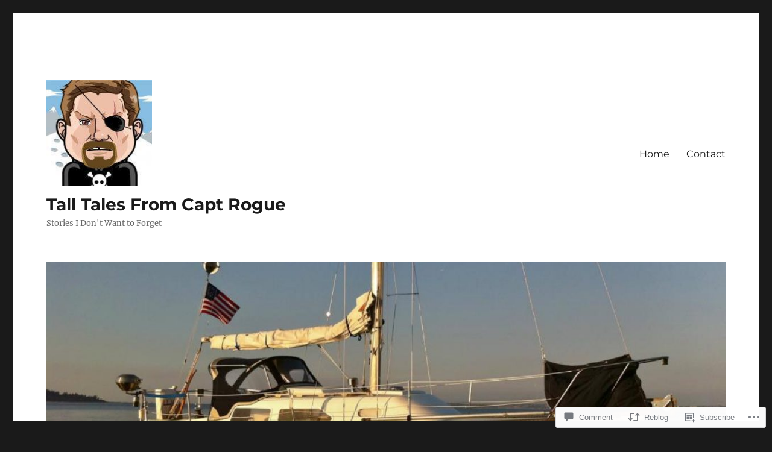

--- FILE ---
content_type: text/html; charset=UTF-8
request_url: https://talltalesfromcaptrogue.com/2019/01/31/im-the-son-of-a-picker-man/
body_size: 35172
content:
<!DOCTYPE html>
<html lang="en" class="no-js">
<head>
	<meta charset="UTF-8">
	<meta name="viewport" content="width=device-width, initial-scale=1">
	<link rel="profile" href="https://gmpg.org/xfn/11">
		<link rel="pingback" href="https://talltalesfromcaptrogue.com/xmlrpc.php">
		<script>(function(html){html.className = html.className.replace(/\bno-js\b/,'js')})(document.documentElement);</script>
<title>I’m the Son of a Picker-Man &#8211; Tall Tales From Capt Rogue</title>
<meta name='robots' content='max-image-preview:large' />

<!-- Async WordPress.com Remote Login -->
<script id="wpcom_remote_login_js">
var wpcom_remote_login_extra_auth = '';
function wpcom_remote_login_remove_dom_node_id( element_id ) {
	var dom_node = document.getElementById( element_id );
	if ( dom_node ) { dom_node.parentNode.removeChild( dom_node ); }
}
function wpcom_remote_login_remove_dom_node_classes( class_name ) {
	var dom_nodes = document.querySelectorAll( '.' + class_name );
	for ( var i = 0; i < dom_nodes.length; i++ ) {
		dom_nodes[ i ].parentNode.removeChild( dom_nodes[ i ] );
	}
}
function wpcom_remote_login_final_cleanup() {
	wpcom_remote_login_remove_dom_node_classes( "wpcom_remote_login_msg" );
	wpcom_remote_login_remove_dom_node_id( "wpcom_remote_login_key" );
	wpcom_remote_login_remove_dom_node_id( "wpcom_remote_login_validate" );
	wpcom_remote_login_remove_dom_node_id( "wpcom_remote_login_js" );
	wpcom_remote_login_remove_dom_node_id( "wpcom_request_access_iframe" );
	wpcom_remote_login_remove_dom_node_id( "wpcom_request_access_styles" );
}

// Watch for messages back from the remote login
window.addEventListener( "message", function( e ) {
	if ( e.origin === "https://r-login.wordpress.com" ) {
		var data = {};
		try {
			data = JSON.parse( e.data );
		} catch( e ) {
			wpcom_remote_login_final_cleanup();
			return;
		}

		if ( data.msg === 'LOGIN' ) {
			// Clean up the login check iframe
			wpcom_remote_login_remove_dom_node_id( "wpcom_remote_login_key" );

			var id_regex = new RegExp( /^[0-9]+$/ );
			var token_regex = new RegExp( /^.*|.*|.*$/ );
			if (
				token_regex.test( data.token )
				&& id_regex.test( data.wpcomid )
			) {
				// We have everything we need to ask for a login
				var script = document.createElement( "script" );
				script.setAttribute( "id", "wpcom_remote_login_validate" );
				script.src = '/remote-login.php?wpcom_remote_login=validate'
					+ '&wpcomid=' + data.wpcomid
					+ '&token=' + encodeURIComponent( data.token )
					+ '&host=' + window.location.protocol
					+ '//' + window.location.hostname
					+ '&postid=186'
					+ '&is_singular=1';
				document.body.appendChild( script );
			}

			return;
		}

		// Safari ITP, not logged in, so redirect
		if ( data.msg === 'LOGIN-REDIRECT' ) {
			window.location = 'https://wordpress.com/log-in?redirect_to=' + window.location.href;
			return;
		}

		// Safari ITP, storage access failed, remove the request
		if ( data.msg === 'LOGIN-REMOVE' ) {
			var css_zap = 'html { -webkit-transition: margin-top 1s; transition: margin-top 1s; } /* 9001 */ html { margin-top: 0 !important; } * html body { margin-top: 0 !important; } @media screen and ( max-width: 782px ) { html { margin-top: 0 !important; } * html body { margin-top: 0 !important; } }';
			var style_zap = document.createElement( 'style' );
			style_zap.type = 'text/css';
			style_zap.appendChild( document.createTextNode( css_zap ) );
			document.body.appendChild( style_zap );

			var e = document.getElementById( 'wpcom_request_access_iframe' );
			e.parentNode.removeChild( e );

			document.cookie = 'wordpress_com_login_access=denied; path=/; max-age=31536000';

			return;
		}

		// Safari ITP
		if ( data.msg === 'REQUEST_ACCESS' ) {
			console.log( 'request access: safari' );

			// Check ITP iframe enable/disable knob
			if ( wpcom_remote_login_extra_auth !== 'safari_itp_iframe' ) {
				return;
			}

			// If we are in a "private window" there is no ITP.
			var private_window = false;
			try {
				var opendb = window.openDatabase( null, null, null, null );
			} catch( e ) {
				private_window = true;
			}

			if ( private_window ) {
				console.log( 'private window' );
				return;
			}

			var iframe = document.createElement( 'iframe' );
			iframe.id = 'wpcom_request_access_iframe';
			iframe.setAttribute( 'scrolling', 'no' );
			iframe.setAttribute( 'sandbox', 'allow-storage-access-by-user-activation allow-scripts allow-same-origin allow-top-navigation-by-user-activation' );
			iframe.src = 'https://r-login.wordpress.com/remote-login.php?wpcom_remote_login=request_access&origin=' + encodeURIComponent( data.origin ) + '&wpcomid=' + encodeURIComponent( data.wpcomid );

			var css = 'html { -webkit-transition: margin-top 1s; transition: margin-top 1s; } /* 9001 */ html { margin-top: 46px !important; } * html body { margin-top: 46px !important; } @media screen and ( max-width: 660px ) { html { margin-top: 71px !important; } * html body { margin-top: 71px !important; } #wpcom_request_access_iframe { display: block; height: 71px !important; } } #wpcom_request_access_iframe { border: 0px; height: 46px; position: fixed; top: 0; left: 0; width: 100%; min-width: 100%; z-index: 99999; background: #23282d; } ';

			var style = document.createElement( 'style' );
			style.type = 'text/css';
			style.id = 'wpcom_request_access_styles';
			style.appendChild( document.createTextNode( css ) );
			document.body.appendChild( style );

			document.body.appendChild( iframe );
		}

		if ( data.msg === 'DONE' ) {
			wpcom_remote_login_final_cleanup();
		}
	}
}, false );

// Inject the remote login iframe after the page has had a chance to load
// more critical resources
window.addEventListener( "DOMContentLoaded", function( e ) {
	var iframe = document.createElement( "iframe" );
	iframe.style.display = "none";
	iframe.setAttribute( "scrolling", "no" );
	iframe.setAttribute( "id", "wpcom_remote_login_key" );
	iframe.src = "https://r-login.wordpress.com/remote-login.php"
		+ "?wpcom_remote_login=key"
		+ "&origin=aHR0cHM6Ly90YWxsdGFsZXNmcm9tY2FwdHJvZ3VlLmNvbQ%3D%3D"
		+ "&wpcomid=152428603"
		+ "&time=" + Math.floor( Date.now() / 1000 );
	document.body.appendChild( iframe );
}, false );
</script>
<link rel='dns-prefetch' href='//s0.wp.com' />
<link rel='dns-prefetch' href='//widgets.wp.com' />
<link rel='dns-prefetch' href='//wordpress.com' />
<link rel="alternate" type="application/rss+xml" title="Tall Tales From Capt Rogue &raquo; Feed" href="https://talltalesfromcaptrogue.com/feed/" />
<link rel="alternate" type="application/rss+xml" title="Tall Tales From Capt Rogue &raquo; Comments Feed" href="https://talltalesfromcaptrogue.com/comments/feed/" />
<link rel="alternate" type="application/rss+xml" title="Tall Tales From Capt Rogue &raquo; I’m the Son of a&nbsp;Picker-Man Comments Feed" href="https://talltalesfromcaptrogue.com/2019/01/31/im-the-son-of-a-picker-man/feed/" />
	<script type="text/javascript">
		/* <![CDATA[ */
		function addLoadEvent(func) {
			var oldonload = window.onload;
			if (typeof window.onload != 'function') {
				window.onload = func;
			} else {
				window.onload = function () {
					oldonload();
					func();
				}
			}
		}
		/* ]]> */
	</script>
	<link crossorigin='anonymous' rel='stylesheet' id='all-css-0-1' href='/_static/??-eJyVjEEKwkAMRS/kGKqVuhHPMkxDnTaZBJOh9fa2IgguBDcfHvz3YNaQpDgWB65BqQ65GIzoGtP0ZmCRbfpKaOA3ZAwuQgZJWKODz6v/sLw4Ytknsx38370jRcc+qJh/0a8k5Qk/4Rdt9ytfmu50PJzbrmnHJ1zxVwU=&cssminify=yes' type='text/css' media='all' />
<style id='wp-emoji-styles-inline-css'>

	img.wp-smiley, img.emoji {
		display: inline !important;
		border: none !important;
		box-shadow: none !important;
		height: 1em !important;
		width: 1em !important;
		margin: 0 0.07em !important;
		vertical-align: -0.1em !important;
		background: none !important;
		padding: 0 !important;
	}
/*# sourceURL=wp-emoji-styles-inline-css */
</style>
<link crossorigin='anonymous' rel='stylesheet' id='all-css-2-1' href='/wp-content/plugins/gutenberg-core/v22.2.0/build/styles/block-library/style.css?m=1764855221i&cssminify=yes' type='text/css' media='all' />
<style id='wp-block-library-inline-css'>
.has-text-align-justify {
	text-align:justify;
}
.has-text-align-justify{text-align:justify;}

/*# sourceURL=wp-block-library-inline-css */
</style><style id='global-styles-inline-css'>
:root{--wp--preset--aspect-ratio--square: 1;--wp--preset--aspect-ratio--4-3: 4/3;--wp--preset--aspect-ratio--3-4: 3/4;--wp--preset--aspect-ratio--3-2: 3/2;--wp--preset--aspect-ratio--2-3: 2/3;--wp--preset--aspect-ratio--16-9: 16/9;--wp--preset--aspect-ratio--9-16: 9/16;--wp--preset--color--black: #000000;--wp--preset--color--cyan-bluish-gray: #abb8c3;--wp--preset--color--white: #fff;--wp--preset--color--pale-pink: #f78da7;--wp--preset--color--vivid-red: #cf2e2e;--wp--preset--color--luminous-vivid-orange: #ff6900;--wp--preset--color--luminous-vivid-amber: #fcb900;--wp--preset--color--light-green-cyan: #7bdcb5;--wp--preset--color--vivid-green-cyan: #00d084;--wp--preset--color--pale-cyan-blue: #8ed1fc;--wp--preset--color--vivid-cyan-blue: #0693e3;--wp--preset--color--vivid-purple: #9b51e0;--wp--preset--color--dark-gray: #1a1a1a;--wp--preset--color--medium-gray: #686868;--wp--preset--color--light-gray: #e5e5e5;--wp--preset--color--blue-gray: #4d545c;--wp--preset--color--bright-blue: #007acc;--wp--preset--color--light-blue: #9adffd;--wp--preset--color--dark-brown: #402b30;--wp--preset--color--medium-brown: #774e24;--wp--preset--color--dark-red: #640c1f;--wp--preset--color--bright-red: #ff675f;--wp--preset--color--yellow: #ffef8e;--wp--preset--gradient--vivid-cyan-blue-to-vivid-purple: linear-gradient(135deg,rgb(6,147,227) 0%,rgb(155,81,224) 100%);--wp--preset--gradient--light-green-cyan-to-vivid-green-cyan: linear-gradient(135deg,rgb(122,220,180) 0%,rgb(0,208,130) 100%);--wp--preset--gradient--luminous-vivid-amber-to-luminous-vivid-orange: linear-gradient(135deg,rgb(252,185,0) 0%,rgb(255,105,0) 100%);--wp--preset--gradient--luminous-vivid-orange-to-vivid-red: linear-gradient(135deg,rgb(255,105,0) 0%,rgb(207,46,46) 100%);--wp--preset--gradient--very-light-gray-to-cyan-bluish-gray: linear-gradient(135deg,rgb(238,238,238) 0%,rgb(169,184,195) 100%);--wp--preset--gradient--cool-to-warm-spectrum: linear-gradient(135deg,rgb(74,234,220) 0%,rgb(151,120,209) 20%,rgb(207,42,186) 40%,rgb(238,44,130) 60%,rgb(251,105,98) 80%,rgb(254,248,76) 100%);--wp--preset--gradient--blush-light-purple: linear-gradient(135deg,rgb(255,206,236) 0%,rgb(152,150,240) 100%);--wp--preset--gradient--blush-bordeaux: linear-gradient(135deg,rgb(254,205,165) 0%,rgb(254,45,45) 50%,rgb(107,0,62) 100%);--wp--preset--gradient--luminous-dusk: linear-gradient(135deg,rgb(255,203,112) 0%,rgb(199,81,192) 50%,rgb(65,88,208) 100%);--wp--preset--gradient--pale-ocean: linear-gradient(135deg,rgb(255,245,203) 0%,rgb(182,227,212) 50%,rgb(51,167,181) 100%);--wp--preset--gradient--electric-grass: linear-gradient(135deg,rgb(202,248,128) 0%,rgb(113,206,126) 100%);--wp--preset--gradient--midnight: linear-gradient(135deg,rgb(2,3,129) 0%,rgb(40,116,252) 100%);--wp--preset--font-size--small: 13px;--wp--preset--font-size--medium: 20px;--wp--preset--font-size--large: 36px;--wp--preset--font-size--x-large: 42px;--wp--preset--font-family--albert-sans: 'Albert Sans', sans-serif;--wp--preset--font-family--alegreya: Alegreya, serif;--wp--preset--font-family--arvo: Arvo, serif;--wp--preset--font-family--bodoni-moda: 'Bodoni Moda', serif;--wp--preset--font-family--bricolage-grotesque: 'Bricolage Grotesque', sans-serif;--wp--preset--font-family--cabin: Cabin, sans-serif;--wp--preset--font-family--chivo: Chivo, sans-serif;--wp--preset--font-family--commissioner: Commissioner, sans-serif;--wp--preset--font-family--cormorant: Cormorant, serif;--wp--preset--font-family--courier-prime: 'Courier Prime', monospace;--wp--preset--font-family--crimson-pro: 'Crimson Pro', serif;--wp--preset--font-family--dm-mono: 'DM Mono', monospace;--wp--preset--font-family--dm-sans: 'DM Sans', sans-serif;--wp--preset--font-family--dm-serif-display: 'DM Serif Display', serif;--wp--preset--font-family--domine: Domine, serif;--wp--preset--font-family--eb-garamond: 'EB Garamond', serif;--wp--preset--font-family--epilogue: Epilogue, sans-serif;--wp--preset--font-family--fahkwang: Fahkwang, sans-serif;--wp--preset--font-family--figtree: Figtree, sans-serif;--wp--preset--font-family--fira-sans: 'Fira Sans', sans-serif;--wp--preset--font-family--fjalla-one: 'Fjalla One', sans-serif;--wp--preset--font-family--fraunces: Fraunces, serif;--wp--preset--font-family--gabarito: Gabarito, system-ui;--wp--preset--font-family--ibm-plex-mono: 'IBM Plex Mono', monospace;--wp--preset--font-family--ibm-plex-sans: 'IBM Plex Sans', sans-serif;--wp--preset--font-family--ibarra-real-nova: 'Ibarra Real Nova', serif;--wp--preset--font-family--instrument-serif: 'Instrument Serif', serif;--wp--preset--font-family--inter: Inter, sans-serif;--wp--preset--font-family--josefin-sans: 'Josefin Sans', sans-serif;--wp--preset--font-family--jost: Jost, sans-serif;--wp--preset--font-family--libre-baskerville: 'Libre Baskerville', serif;--wp--preset--font-family--libre-franklin: 'Libre Franklin', sans-serif;--wp--preset--font-family--literata: Literata, serif;--wp--preset--font-family--lora: Lora, serif;--wp--preset--font-family--merriweather: Merriweather, serif;--wp--preset--font-family--montserrat: Montserrat, sans-serif;--wp--preset--font-family--newsreader: Newsreader, serif;--wp--preset--font-family--noto-sans-mono: 'Noto Sans Mono', sans-serif;--wp--preset--font-family--nunito: Nunito, sans-serif;--wp--preset--font-family--open-sans: 'Open Sans', sans-serif;--wp--preset--font-family--overpass: Overpass, sans-serif;--wp--preset--font-family--pt-serif: 'PT Serif', serif;--wp--preset--font-family--petrona: Petrona, serif;--wp--preset--font-family--piazzolla: Piazzolla, serif;--wp--preset--font-family--playfair-display: 'Playfair Display', serif;--wp--preset--font-family--plus-jakarta-sans: 'Plus Jakarta Sans', sans-serif;--wp--preset--font-family--poppins: Poppins, sans-serif;--wp--preset--font-family--raleway: Raleway, sans-serif;--wp--preset--font-family--roboto: Roboto, sans-serif;--wp--preset--font-family--roboto-slab: 'Roboto Slab', serif;--wp--preset--font-family--rubik: Rubik, sans-serif;--wp--preset--font-family--rufina: Rufina, serif;--wp--preset--font-family--sora: Sora, sans-serif;--wp--preset--font-family--source-sans-3: 'Source Sans 3', sans-serif;--wp--preset--font-family--source-serif-4: 'Source Serif 4', serif;--wp--preset--font-family--space-mono: 'Space Mono', monospace;--wp--preset--font-family--syne: Syne, sans-serif;--wp--preset--font-family--texturina: Texturina, serif;--wp--preset--font-family--urbanist: Urbanist, sans-serif;--wp--preset--font-family--work-sans: 'Work Sans', sans-serif;--wp--preset--spacing--20: 0.44rem;--wp--preset--spacing--30: 0.67rem;--wp--preset--spacing--40: 1rem;--wp--preset--spacing--50: 1.5rem;--wp--preset--spacing--60: 2.25rem;--wp--preset--spacing--70: 3.38rem;--wp--preset--spacing--80: 5.06rem;--wp--preset--shadow--natural: 6px 6px 9px rgba(0, 0, 0, 0.2);--wp--preset--shadow--deep: 12px 12px 50px rgba(0, 0, 0, 0.4);--wp--preset--shadow--sharp: 6px 6px 0px rgba(0, 0, 0, 0.2);--wp--preset--shadow--outlined: 6px 6px 0px -3px rgb(255, 255, 255), 6px 6px rgb(0, 0, 0);--wp--preset--shadow--crisp: 6px 6px 0px rgb(0, 0, 0);}:where(.is-layout-flex){gap: 0.5em;}:where(.is-layout-grid){gap: 0.5em;}body .is-layout-flex{display: flex;}.is-layout-flex{flex-wrap: wrap;align-items: center;}.is-layout-flex > :is(*, div){margin: 0;}body .is-layout-grid{display: grid;}.is-layout-grid > :is(*, div){margin: 0;}:where(.wp-block-columns.is-layout-flex){gap: 2em;}:where(.wp-block-columns.is-layout-grid){gap: 2em;}:where(.wp-block-post-template.is-layout-flex){gap: 1.25em;}:where(.wp-block-post-template.is-layout-grid){gap: 1.25em;}.has-black-color{color: var(--wp--preset--color--black) !important;}.has-cyan-bluish-gray-color{color: var(--wp--preset--color--cyan-bluish-gray) !important;}.has-white-color{color: var(--wp--preset--color--white) !important;}.has-pale-pink-color{color: var(--wp--preset--color--pale-pink) !important;}.has-vivid-red-color{color: var(--wp--preset--color--vivid-red) !important;}.has-luminous-vivid-orange-color{color: var(--wp--preset--color--luminous-vivid-orange) !important;}.has-luminous-vivid-amber-color{color: var(--wp--preset--color--luminous-vivid-amber) !important;}.has-light-green-cyan-color{color: var(--wp--preset--color--light-green-cyan) !important;}.has-vivid-green-cyan-color{color: var(--wp--preset--color--vivid-green-cyan) !important;}.has-pale-cyan-blue-color{color: var(--wp--preset--color--pale-cyan-blue) !important;}.has-vivid-cyan-blue-color{color: var(--wp--preset--color--vivid-cyan-blue) !important;}.has-vivid-purple-color{color: var(--wp--preset--color--vivid-purple) !important;}.has-black-background-color{background-color: var(--wp--preset--color--black) !important;}.has-cyan-bluish-gray-background-color{background-color: var(--wp--preset--color--cyan-bluish-gray) !important;}.has-white-background-color{background-color: var(--wp--preset--color--white) !important;}.has-pale-pink-background-color{background-color: var(--wp--preset--color--pale-pink) !important;}.has-vivid-red-background-color{background-color: var(--wp--preset--color--vivid-red) !important;}.has-luminous-vivid-orange-background-color{background-color: var(--wp--preset--color--luminous-vivid-orange) !important;}.has-luminous-vivid-amber-background-color{background-color: var(--wp--preset--color--luminous-vivid-amber) !important;}.has-light-green-cyan-background-color{background-color: var(--wp--preset--color--light-green-cyan) !important;}.has-vivid-green-cyan-background-color{background-color: var(--wp--preset--color--vivid-green-cyan) !important;}.has-pale-cyan-blue-background-color{background-color: var(--wp--preset--color--pale-cyan-blue) !important;}.has-vivid-cyan-blue-background-color{background-color: var(--wp--preset--color--vivid-cyan-blue) !important;}.has-vivid-purple-background-color{background-color: var(--wp--preset--color--vivid-purple) !important;}.has-black-border-color{border-color: var(--wp--preset--color--black) !important;}.has-cyan-bluish-gray-border-color{border-color: var(--wp--preset--color--cyan-bluish-gray) !important;}.has-white-border-color{border-color: var(--wp--preset--color--white) !important;}.has-pale-pink-border-color{border-color: var(--wp--preset--color--pale-pink) !important;}.has-vivid-red-border-color{border-color: var(--wp--preset--color--vivid-red) !important;}.has-luminous-vivid-orange-border-color{border-color: var(--wp--preset--color--luminous-vivid-orange) !important;}.has-luminous-vivid-amber-border-color{border-color: var(--wp--preset--color--luminous-vivid-amber) !important;}.has-light-green-cyan-border-color{border-color: var(--wp--preset--color--light-green-cyan) !important;}.has-vivid-green-cyan-border-color{border-color: var(--wp--preset--color--vivid-green-cyan) !important;}.has-pale-cyan-blue-border-color{border-color: var(--wp--preset--color--pale-cyan-blue) !important;}.has-vivid-cyan-blue-border-color{border-color: var(--wp--preset--color--vivid-cyan-blue) !important;}.has-vivid-purple-border-color{border-color: var(--wp--preset--color--vivid-purple) !important;}.has-vivid-cyan-blue-to-vivid-purple-gradient-background{background: var(--wp--preset--gradient--vivid-cyan-blue-to-vivid-purple) !important;}.has-light-green-cyan-to-vivid-green-cyan-gradient-background{background: var(--wp--preset--gradient--light-green-cyan-to-vivid-green-cyan) !important;}.has-luminous-vivid-amber-to-luminous-vivid-orange-gradient-background{background: var(--wp--preset--gradient--luminous-vivid-amber-to-luminous-vivid-orange) !important;}.has-luminous-vivid-orange-to-vivid-red-gradient-background{background: var(--wp--preset--gradient--luminous-vivid-orange-to-vivid-red) !important;}.has-very-light-gray-to-cyan-bluish-gray-gradient-background{background: var(--wp--preset--gradient--very-light-gray-to-cyan-bluish-gray) !important;}.has-cool-to-warm-spectrum-gradient-background{background: var(--wp--preset--gradient--cool-to-warm-spectrum) !important;}.has-blush-light-purple-gradient-background{background: var(--wp--preset--gradient--blush-light-purple) !important;}.has-blush-bordeaux-gradient-background{background: var(--wp--preset--gradient--blush-bordeaux) !important;}.has-luminous-dusk-gradient-background{background: var(--wp--preset--gradient--luminous-dusk) !important;}.has-pale-ocean-gradient-background{background: var(--wp--preset--gradient--pale-ocean) !important;}.has-electric-grass-gradient-background{background: var(--wp--preset--gradient--electric-grass) !important;}.has-midnight-gradient-background{background: var(--wp--preset--gradient--midnight) !important;}.has-small-font-size{font-size: var(--wp--preset--font-size--small) !important;}.has-medium-font-size{font-size: var(--wp--preset--font-size--medium) !important;}.has-large-font-size{font-size: var(--wp--preset--font-size--large) !important;}.has-x-large-font-size{font-size: var(--wp--preset--font-size--x-large) !important;}.has-albert-sans-font-family{font-family: var(--wp--preset--font-family--albert-sans) !important;}.has-alegreya-font-family{font-family: var(--wp--preset--font-family--alegreya) !important;}.has-arvo-font-family{font-family: var(--wp--preset--font-family--arvo) !important;}.has-bodoni-moda-font-family{font-family: var(--wp--preset--font-family--bodoni-moda) !important;}.has-bricolage-grotesque-font-family{font-family: var(--wp--preset--font-family--bricolage-grotesque) !important;}.has-cabin-font-family{font-family: var(--wp--preset--font-family--cabin) !important;}.has-chivo-font-family{font-family: var(--wp--preset--font-family--chivo) !important;}.has-commissioner-font-family{font-family: var(--wp--preset--font-family--commissioner) !important;}.has-cormorant-font-family{font-family: var(--wp--preset--font-family--cormorant) !important;}.has-courier-prime-font-family{font-family: var(--wp--preset--font-family--courier-prime) !important;}.has-crimson-pro-font-family{font-family: var(--wp--preset--font-family--crimson-pro) !important;}.has-dm-mono-font-family{font-family: var(--wp--preset--font-family--dm-mono) !important;}.has-dm-sans-font-family{font-family: var(--wp--preset--font-family--dm-sans) !important;}.has-dm-serif-display-font-family{font-family: var(--wp--preset--font-family--dm-serif-display) !important;}.has-domine-font-family{font-family: var(--wp--preset--font-family--domine) !important;}.has-eb-garamond-font-family{font-family: var(--wp--preset--font-family--eb-garamond) !important;}.has-epilogue-font-family{font-family: var(--wp--preset--font-family--epilogue) !important;}.has-fahkwang-font-family{font-family: var(--wp--preset--font-family--fahkwang) !important;}.has-figtree-font-family{font-family: var(--wp--preset--font-family--figtree) !important;}.has-fira-sans-font-family{font-family: var(--wp--preset--font-family--fira-sans) !important;}.has-fjalla-one-font-family{font-family: var(--wp--preset--font-family--fjalla-one) !important;}.has-fraunces-font-family{font-family: var(--wp--preset--font-family--fraunces) !important;}.has-gabarito-font-family{font-family: var(--wp--preset--font-family--gabarito) !important;}.has-ibm-plex-mono-font-family{font-family: var(--wp--preset--font-family--ibm-plex-mono) !important;}.has-ibm-plex-sans-font-family{font-family: var(--wp--preset--font-family--ibm-plex-sans) !important;}.has-ibarra-real-nova-font-family{font-family: var(--wp--preset--font-family--ibarra-real-nova) !important;}.has-instrument-serif-font-family{font-family: var(--wp--preset--font-family--instrument-serif) !important;}.has-inter-font-family{font-family: var(--wp--preset--font-family--inter) !important;}.has-josefin-sans-font-family{font-family: var(--wp--preset--font-family--josefin-sans) !important;}.has-jost-font-family{font-family: var(--wp--preset--font-family--jost) !important;}.has-libre-baskerville-font-family{font-family: var(--wp--preset--font-family--libre-baskerville) !important;}.has-libre-franklin-font-family{font-family: var(--wp--preset--font-family--libre-franklin) !important;}.has-literata-font-family{font-family: var(--wp--preset--font-family--literata) !important;}.has-lora-font-family{font-family: var(--wp--preset--font-family--lora) !important;}.has-merriweather-font-family{font-family: var(--wp--preset--font-family--merriweather) !important;}.has-montserrat-font-family{font-family: var(--wp--preset--font-family--montserrat) !important;}.has-newsreader-font-family{font-family: var(--wp--preset--font-family--newsreader) !important;}.has-noto-sans-mono-font-family{font-family: var(--wp--preset--font-family--noto-sans-mono) !important;}.has-nunito-font-family{font-family: var(--wp--preset--font-family--nunito) !important;}.has-open-sans-font-family{font-family: var(--wp--preset--font-family--open-sans) !important;}.has-overpass-font-family{font-family: var(--wp--preset--font-family--overpass) !important;}.has-pt-serif-font-family{font-family: var(--wp--preset--font-family--pt-serif) !important;}.has-petrona-font-family{font-family: var(--wp--preset--font-family--petrona) !important;}.has-piazzolla-font-family{font-family: var(--wp--preset--font-family--piazzolla) !important;}.has-playfair-display-font-family{font-family: var(--wp--preset--font-family--playfair-display) !important;}.has-plus-jakarta-sans-font-family{font-family: var(--wp--preset--font-family--plus-jakarta-sans) !important;}.has-poppins-font-family{font-family: var(--wp--preset--font-family--poppins) !important;}.has-raleway-font-family{font-family: var(--wp--preset--font-family--raleway) !important;}.has-roboto-font-family{font-family: var(--wp--preset--font-family--roboto) !important;}.has-roboto-slab-font-family{font-family: var(--wp--preset--font-family--roboto-slab) !important;}.has-rubik-font-family{font-family: var(--wp--preset--font-family--rubik) !important;}.has-rufina-font-family{font-family: var(--wp--preset--font-family--rufina) !important;}.has-sora-font-family{font-family: var(--wp--preset--font-family--sora) !important;}.has-source-sans-3-font-family{font-family: var(--wp--preset--font-family--source-sans-3) !important;}.has-source-serif-4-font-family{font-family: var(--wp--preset--font-family--source-serif-4) !important;}.has-space-mono-font-family{font-family: var(--wp--preset--font-family--space-mono) !important;}.has-syne-font-family{font-family: var(--wp--preset--font-family--syne) !important;}.has-texturina-font-family{font-family: var(--wp--preset--font-family--texturina) !important;}.has-urbanist-font-family{font-family: var(--wp--preset--font-family--urbanist) !important;}.has-work-sans-font-family{font-family: var(--wp--preset--font-family--work-sans) !important;}
/*# sourceURL=global-styles-inline-css */
</style>

<style id='classic-theme-styles-inline-css'>
/*! This file is auto-generated */
.wp-block-button__link{color:#fff;background-color:#32373c;border-radius:9999px;box-shadow:none;text-decoration:none;padding:calc(.667em + 2px) calc(1.333em + 2px);font-size:1.125em}.wp-block-file__button{background:#32373c;color:#fff;text-decoration:none}
/*# sourceURL=/wp-includes/css/classic-themes.min.css */
</style>
<link crossorigin='anonymous' rel='stylesheet' id='all-css-4-1' href='/_static/??-eJx9jkEOwjAMBD9EcMqBckE8BSWpBSl1EsVO+/26qrgA4mLJuzv2wlJMyEkwCVAzZWqPmBhCrqg6FSegCcIhOpyQNHYMzAf4jS1FGeN9qchsdFJsZOSpIP/jRpTiwsuotJ/YDaCc09u8z5iGXME1yeREYvjCgGsA3+I0wIzV62sVt878uW9lbnTt+rO1p76zl3EFmp5j4Q==&cssminify=yes' type='text/css' media='all' />
<link rel='stylesheet' id='verbum-gutenberg-css-css' href='https://widgets.wp.com/verbum-block-editor/block-editor.css?ver=1738686361' media='all' />
<link crossorigin='anonymous' rel='stylesheet' id='all-css-6-1' href='/_static/??-eJyNkNEOwiAMRX9IbNSZ+WL8FMNInWxQCHSZ+3uLM2ZRH/bWe7i9vQHGqEwgRmLwg4puaC1lMMF7QcrZHkXlL7IVsgELFNjKdv4M88Mik+/oJSEODfAoYMr2wYgENzFk8JiSHVGLLZXjWfnChWqetaWSG5xm/RO+KNwhR236twYfAsFVdqFFwjSX/Duub5x5crjeXj6tccH0rxMXf97Vx8P+VNW7qnsCoUWOsg==&cssminify=yes' type='text/css' media='all' />
<link crossorigin='anonymous' rel='stylesheet' id='all-css-12-1' href='/_static/??-eJx9y0EOwjAMRNELYUxEK7FBnKWNTAhK7Kh2lPb2pGyADbv5Iz1sBbywERvagzIpljqjtX5sGlcjYvSqqLYlgla85GPvA37BXKGkGiIrLjQnCX2Gt/rkPxRIIImfLAr/BNzTFJed3vLVjW4YT2fnLs8X8DhDqQ==&cssminify=yes' type='text/css' media='all' />
<style id='jetpack-global-styles-frontend-style-inline-css'>
:root { --font-headings: unset; --font-base: unset; --font-headings-default: -apple-system,BlinkMacSystemFont,"Segoe UI",Roboto,Oxygen-Sans,Ubuntu,Cantarell,"Helvetica Neue",sans-serif; --font-base-default: -apple-system,BlinkMacSystemFont,"Segoe UI",Roboto,Oxygen-Sans,Ubuntu,Cantarell,"Helvetica Neue",sans-serif;}
/*# sourceURL=jetpack-global-styles-frontend-style-inline-css */
</style>
<link crossorigin='anonymous' rel='stylesheet' id='all-css-14-1' href='/_static/??-eJyNjcEKwjAQRH/IuFRT6kX8FNkmS5K6yQY3Qfx7bfEiXrwM82B4A49qnJRGpUHupnIPqSgs1Cq624chi6zhO5OCRryTR++fW00l7J3qDv43XVNxoOISsmEJol/wY2uR8vs3WggsM/I6uOTzMI3Hw8lOg11eUT1JKA==&cssminify=yes' type='text/css' media='all' />
<script id="jetpack_related-posts-js-extra">
var related_posts_js_options = {"post_heading":"h4"};
//# sourceURL=jetpack_related-posts-js-extra
</script>
<script id="wpcom-actionbar-placeholder-js-extra">
var actionbardata = {"siteID":"152428603","postID":"186","siteURL":"https://talltalesfromcaptrogue.com","xhrURL":"https://talltalesfromcaptrogue.com/wp-admin/admin-ajax.php","nonce":"c0ee233a94","isLoggedIn":"","statusMessage":"","subsEmailDefault":"instantly","proxyScriptUrl":"https://s0.wp.com/wp-content/js/wpcom-proxy-request.js?m=1513050504i&amp;ver=20211021","shortlink":"https://wp.me/pajzDR-30","i18n":{"followedText":"New posts from this site will now appear in your \u003Ca href=\"https://wordpress.com/reader\"\u003EReader\u003C/a\u003E","foldBar":"Collapse this bar","unfoldBar":"Expand this bar","shortLinkCopied":"Shortlink copied to clipboard."}};
//# sourceURL=wpcom-actionbar-placeholder-js-extra
</script>
<script id="jetpack-mu-wpcom-settings-js-before">
var JETPACK_MU_WPCOM_SETTINGS = {"assetsUrl":"https://s0.wp.com/wp-content/mu-plugins/jetpack-mu-wpcom-plugin/moon/jetpack_vendor/automattic/jetpack-mu-wpcom/src/build/"};
//# sourceURL=jetpack-mu-wpcom-settings-js-before
</script>
<script crossorigin='anonymous' type='text/javascript'  src='/_static/??-eJxdjEsOwjAMRC9E6lIpsEIcBfVj0YTYsWpHbW/fILEAlm9m3sAqbsxsyAZUnKTyDKwQ0aQfXx8GypnhEXiEoYQ0wYKpN5ycZDX9pYYCN1FP8HUc6yaZkyVv+39nMxIqSBnA1hrsGjZD5Lc0GyVfhTvdzlfv2/bSdT4e2plCCA=='></script>
<script id="rlt-proxy-js-after">
	rltInitialize( {"token":null,"iframeOrigins":["https:\/\/widgets.wp.com"]} );
//# sourceURL=rlt-proxy-js-after
</script>
<link rel="EditURI" type="application/rsd+xml" title="RSD" href="https://talltalesfromcaptrogue.wordpress.com/xmlrpc.php?rsd" />
<meta name="generator" content="WordPress.com" />
<link rel="canonical" href="https://talltalesfromcaptrogue.com/2019/01/31/im-the-son-of-a-picker-man/" />
<link rel='shortlink' href='https://wp.me/pajzDR-30' />
<link rel="alternate" type="application/json+oembed" href="https://public-api.wordpress.com/oembed/?format=json&amp;url=https%3A%2F%2Ftalltalesfromcaptrogue.com%2F2019%2F01%2F31%2Fim-the-son-of-a-picker-man%2F&amp;for=wpcom-auto-discovery" /><link rel="alternate" type="application/xml+oembed" href="https://public-api.wordpress.com/oembed/?format=xml&amp;url=https%3A%2F%2Ftalltalesfromcaptrogue.com%2F2019%2F01%2F31%2Fim-the-son-of-a-picker-man%2F&amp;for=wpcom-auto-discovery" />
<!-- Jetpack Open Graph Tags -->
<meta property="og:type" content="article" />
<meta property="og:title" content="I’m the Son of a Picker-Man" />
<meta property="og:url" content="https://talltalesfromcaptrogue.com/2019/01/31/im-the-son-of-a-picker-man/" />
<meta property="og:description" content="With apologies to Dusty Springfield for the title, one of my favorite memories of childhood is going “picking” with the old man, an activity he loved and my mother detested. You only had to step in…" />
<meta property="article:published_time" content="2019-01-31T08:09:28+00:00" />
<meta property="article:modified_time" content="2019-02-01T05:15:28+00:00" />
<meta property="og:site_name" content="Tall Tales From Capt Rogue" />
<meta property="og:image" content="https://talltalesfromcaptrogue.com/wp-content/uploads/2019/01/dad-by-wagon-aug-72-1-e1548919001112.jpg" />
<meta property="og:image:width" content="727" />
<meta property="og:image:height" content="473" />
<meta property="og:image:alt" content="" />
<meta property="og:locale" content="en_US" />
<meta property="article:publisher" content="https://www.facebook.com/WordPresscom" />
<meta name="twitter:text:title" content="I’m the Son of a&nbsp;Picker-Man" />
<meta name="twitter:image" content="https://talltalesfromcaptrogue.com/wp-content/uploads/2019/01/dad-by-wagon-aug-72-1-e1548919001112.jpg?w=640" />
<meta name="twitter:card" content="summary_large_image" />

<!-- End Jetpack Open Graph Tags -->
<link rel="search" type="application/opensearchdescription+xml" href="https://talltalesfromcaptrogue.com/osd.xml" title="Tall Tales From Capt Rogue" />
<link rel="search" type="application/opensearchdescription+xml" href="https://s1.wp.com/opensearch.xml" title="WordPress.com" />
<meta name="description" content="With apologies to Dusty Springfield for the title, one of my favorite memories of childhood is going “picking” with the old man, an activity he loved and my mother detested. You only had to step into the garage to see he was a collector of all manner of previously used “stuff”.  I can hear mom&hellip;" />
<link rel="icon" href="https://talltalesfromcaptrogue.com/wp-content/uploads/2018/09/capt-rogue-icon.jpg?w=32" sizes="32x32" />
<link rel="icon" href="https://talltalesfromcaptrogue.com/wp-content/uploads/2018/09/capt-rogue-icon.jpg?w=178" sizes="192x192" />
<link rel="apple-touch-icon" href="https://talltalesfromcaptrogue.com/wp-content/uploads/2018/09/capt-rogue-icon.jpg?w=178" />
<meta name="msapplication-TileImage" content="https://talltalesfromcaptrogue.com/wp-content/uploads/2018/09/capt-rogue-icon.jpg?w=178" />
<link crossorigin='anonymous' rel='stylesheet' id='all-css-6-3' href='/_static/??-eJyNjMEKgzAQBX9Ifdha9CJ+StF1KdFkN7gJ+X0RbM89zjAMSqxJJbEkhFxHnz9ODBunONN+M4Kq4O2EsHil3WDFRT4aMqvw/yHomj0baD40G/tf9BXXcApj27+ej6Hr2247ASkBO20=&cssminify=yes' type='text/css' media='all' />
</head>

<body class="wp-singular post-template-default single single-post postid-186 single-format-standard wp-custom-logo wp-embed-responsive wp-theme-pubtwentysixteen customizer-styles-applied jetpack-reblog-enabled has-site-logo">
<div id="page" class="site">
	<div class="site-inner">
		<a class="skip-link screen-reader-text" href="#content">
			Skip to content		</a>

		<header id="masthead" class="site-header">
			<div class="site-header-main">
				<div class="site-branding">
					<a href="https://talltalesfromcaptrogue.com/" class="site-logo-link" rel="home" itemprop="url"><img width="178" height="178" src="https://talltalesfromcaptrogue.com/wp-content/uploads/2018/10/capt-rogue-icon.jpg?w=178" class="site-logo attachment-twentysixteen-logo" alt="" decoding="async" data-size="twentysixteen-logo" itemprop="logo" srcset="https://talltalesfromcaptrogue.com/wp-content/uploads/2018/10/capt-rogue-icon.jpg 178w, https://talltalesfromcaptrogue.com/wp-content/uploads/2018/10/capt-rogue-icon.jpg?w=150 150w" sizes="(max-width: 178px) 85vw, 178px" data-attachment-id="67" data-permalink="https://talltalesfromcaptrogue.com/capt-rogue-icon-2/" data-orig-file="https://talltalesfromcaptrogue.com/wp-content/uploads/2018/10/capt-rogue-icon.jpg" data-orig-size="178,178" data-comments-opened="1" data-image-meta="{&quot;aperture&quot;:&quot;0&quot;,&quot;credit&quot;:&quot;&quot;,&quot;camera&quot;:&quot;&quot;,&quot;caption&quot;:&quot;&quot;,&quot;created_timestamp&quot;:&quot;0&quot;,&quot;copyright&quot;:&quot;&quot;,&quot;focal_length&quot;:&quot;0&quot;,&quot;iso&quot;:&quot;0&quot;,&quot;shutter_speed&quot;:&quot;0&quot;,&quot;title&quot;:&quot;&quot;,&quot;orientation&quot;:&quot;0&quot;}" data-image-title="Capt Rogue Icon" data-image-description="" data-image-caption="" data-medium-file="https://talltalesfromcaptrogue.com/wp-content/uploads/2018/10/capt-rogue-icon.jpg?w=178" data-large-file="https://talltalesfromcaptrogue.com/wp-content/uploads/2018/10/capt-rogue-icon.jpg?w=178" /></a>
											<p class="site-title"><a href="https://talltalesfromcaptrogue.com/" rel="home">Tall Tales From Capt Rogue</a></p>
												<p class="site-description">Stories I Don&#039;t Want to Forget</p>
									</div><!-- .site-branding -->

									<button id="menu-toggle" class="menu-toggle">Menu</button>

					<div id="site-header-menu" class="site-header-menu">
													<nav id="site-navigation" class="main-navigation" aria-label="Primary Menu">
								<div class="menu-primary-container"><ul id="menu-primary" class="primary-menu"><li id="menu-item-6" class="menu-item menu-item-type-custom menu-item-object-custom menu-item-6"><a href="/">Home</a></li>
<li id="menu-item-7" class="menu-item menu-item-type-post_type menu-item-object-page menu-item-7"><a href="https://talltalesfromcaptrogue.com/contact/">Contact</a></li>
</ul></div>							</nav><!-- .main-navigation -->
						
											</div><!-- .site-header-menu -->
							</div><!-- .site-header-main -->

											<div class="header-image">
					<a href="https://talltalesfromcaptrogue.com/" rel="home">
						<img src="https://talltalesfromcaptrogue.com/wp-content/uploads/2018/10/cropped-rogue-copy.jpg" srcset="" sizes="" width="1200" height="530" alt="Tall Tales From Capt Rogue">
					</a>
				</div><!-- .header-image -->
					</header><!-- .site-header -->

		<div id="content" class="site-content">

<div id="primary" class="content-area">
	<main id="main" class="site-main">
		
<article id="post-186" class="post-186 post type-post status-publish format-standard has-post-thumbnail hentry category-adventure category-family-history">
	<header class="entry-header">
		<h1 class="entry-title">I’m the Son of a&nbsp;Picker-Man</h1>	</header><!-- .entry-header -->

	
	
		<div class="post-thumbnail">
			<img width="727" height="473" src="https://talltalesfromcaptrogue.com/wp-content/uploads/2019/01/dad-by-wagon-aug-72-1-e1548919001112.jpg?w=727" class="attachment-post-thumbnail size-post-thumbnail wp-post-image" alt="" decoding="async" srcset="https://talltalesfromcaptrogue.com/wp-content/uploads/2019/01/dad-by-wagon-aug-72-1-e1548919001112.jpg 727w, https://talltalesfromcaptrogue.com/wp-content/uploads/2019/01/dad-by-wagon-aug-72-1-e1548919001112.jpg?w=150 150w, https://talltalesfromcaptrogue.com/wp-content/uploads/2019/01/dad-by-wagon-aug-72-1-e1548919001112.jpg?w=300 300w" sizes="(max-width: 709px) 85vw, (max-width: 909px) 67vw, (max-width: 984px) 60vw, (max-width: 1362px) 62vw, 840px" data-attachment-id="213" data-permalink="https://talltalesfromcaptrogue.com/2019/01/31/im-the-son-of-a-picker-man/dad-by-wagon-aug-72-2/" data-orig-file="https://talltalesfromcaptrogue.com/wp-content/uploads/2019/01/dad-by-wagon-aug-72-1-e1548919001112.jpg" data-orig-size="727,473" data-comments-opened="1" data-image-meta="{&quot;aperture&quot;:&quot;0&quot;,&quot;credit&quot;:&quot;&quot;,&quot;camera&quot;:&quot;&quot;,&quot;caption&quot;:&quot;&quot;,&quot;created_timestamp&quot;:&quot;0&quot;,&quot;copyright&quot;:&quot;&quot;,&quot;focal_length&quot;:&quot;0&quot;,&quot;iso&quot;:&quot;0&quot;,&quot;shutter_speed&quot;:&quot;0&quot;,&quot;title&quot;:&quot;&quot;,&quot;orientation&quot;:&quot;0&quot;}" data-image-title="dad by wagon aug &amp;#8217;72" data-image-description="" data-image-caption="" data-medium-file="https://talltalesfromcaptrogue.com/wp-content/uploads/2019/01/dad-by-wagon-aug-72-1-e1548919001112.jpg?w=300" data-large-file="https://talltalesfromcaptrogue.com/wp-content/uploads/2019/01/dad-by-wagon-aug-72-1-e1548919001112.jpg?w=727" />	</div><!-- .post-thumbnail -->

	
	<div class="entry-content">
		<p>With apologies to Dusty Springfield for the title, one of my favorite memories of childhood is going “picking” with the old man, an activity he loved and my mother detested. You only had to step into the garage to see he was a collector of all manner of previously used “stuff”.  I can hear mom shouting “Gordon, we don’t need any more of that old crap, I’m going to throw it all out!, with him hollering back “woman, don’t touch my stuff!”</p>
<figure data-shortcode="caption" id="attachment_214" aria-describedby="caption-attachment-214" style="width: 1199px" class="wp-caption alignnone"><img data-attachment-id="214" data-permalink="https://talltalesfromcaptrogue.com/2019/01/31/im-the-son-of-a-picker-man/trashcan-man-korea-54-fox-co/" data-orig-file="https://talltalesfromcaptrogue.com/wp-content/uploads/2019/01/trashcan-man-korea-54-fox-co.jpeg" data-orig-size="1199,842" data-comments-opened="1" data-image-meta="{&quot;aperture&quot;:&quot;0&quot;,&quot;credit&quot;:&quot;&quot;,&quot;camera&quot;:&quot;&quot;,&quot;caption&quot;:&quot;&quot;,&quot;created_timestamp&quot;:&quot;1131750681&quot;,&quot;copyright&quot;:&quot;&quot;,&quot;focal_length&quot;:&quot;0&quot;,&quot;iso&quot;:&quot;0&quot;,&quot;shutter_speed&quot;:&quot;0&quot;,&quot;title&quot;:&quot;&quot;,&quot;orientation&quot;:&quot;1&quot;}" data-image-title="trashcan man korea &amp;#8217;54 fox co" data-image-description="" data-image-caption="&lt;p&gt;I&amp;#8217;m not saying he was born to pick&amp;#8230;but he could never resist no matter where he was, even the Korean war.&lt;/p&gt;
" data-medium-file="https://talltalesfromcaptrogue.com/wp-content/uploads/2019/01/trashcan-man-korea-54-fox-co.jpeg?w=300" data-large-file="https://talltalesfromcaptrogue.com/wp-content/uploads/2019/01/trashcan-man-korea-54-fox-co.jpeg?w=840" class="alignnone size-full wp-image-214" src="https://talltalesfromcaptrogue.com/wp-content/uploads/2019/01/trashcan-man-korea-54-fox-co.jpeg?w=840" alt="trashcan man korea '54 fox co"   srcset="https://talltalesfromcaptrogue.com/wp-content/uploads/2019/01/trashcan-man-korea-54-fox-co.jpeg 1199w, https://talltalesfromcaptrogue.com/wp-content/uploads/2019/01/trashcan-man-korea-54-fox-co.jpeg?w=150&amp;h=105 150w, https://talltalesfromcaptrogue.com/wp-content/uploads/2019/01/trashcan-man-korea-54-fox-co.jpeg?w=300&amp;h=211 300w, https://talltalesfromcaptrogue.com/wp-content/uploads/2019/01/trashcan-man-korea-54-fox-co.jpeg?w=768&amp;h=539 768w, https://talltalesfromcaptrogue.com/wp-content/uploads/2019/01/trashcan-man-korea-54-fox-co.jpeg?w=1024&amp;h=719 1024w" sizes="(max-width: 709px) 85vw, (max-width: 909px) 67vw, (max-width: 1362px) 62vw, 840px" /><figcaption id="caption-attachment-214" class="wp-caption-text">I&#8217;m not saying he was born to pick&#8230;but he could never resist no matter where he was, even the Korean war.</figcaption></figure>
<p>He never met a bent nail that couldn’t be straightened out enough to pound into a board.  Now, they may get flung into an old rusty Folgers can, mixed with sawdust, dirt and god knows what else and sit in that can waiting to be chosen and pounded straight for an eternity, but you never know when you might need a single 3.25” aluminum ring shank with extra-large head.</p>
<p><img data-attachment-id="200" data-permalink="https://talltalesfromcaptrogue.com/2019/01/31/im-the-son-of-a-picker-man/4043235391_0557e069c4_b/" data-orig-file="https://talltalesfromcaptrogue.com/wp-content/uploads/2019/01/4043235391_0557e069c4_b.jpg" data-orig-size="1024,661" data-comments-opened="1" data-image-meta="{&quot;aperture&quot;:&quot;0&quot;,&quot;credit&quot;:&quot;&quot;,&quot;camera&quot;:&quot;&quot;,&quot;caption&quot;:&quot;&quot;,&quot;created_timestamp&quot;:&quot;0&quot;,&quot;copyright&quot;:&quot;&quot;,&quot;focal_length&quot;:&quot;0&quot;,&quot;iso&quot;:&quot;0&quot;,&quot;shutter_speed&quot;:&quot;0&quot;,&quot;title&quot;:&quot;&quot;,&quot;orientation&quot;:&quot;0&quot;}" data-image-title="4043235391_0557e069c4_b" data-image-description="" data-image-caption="" data-medium-file="https://talltalesfromcaptrogue.com/wp-content/uploads/2019/01/4043235391_0557e069c4_b.jpg?w=300" data-large-file="https://talltalesfromcaptrogue.com/wp-content/uploads/2019/01/4043235391_0557e069c4_b.jpg?w=840" class="alignnone size-full wp-image-200" src="https://talltalesfromcaptrogue.com/wp-content/uploads/2019/01/4043235391_0557e069c4_b.jpg?w=840" alt="4043235391_0557e069c4_b.jpg"   srcset="https://talltalesfromcaptrogue.com/wp-content/uploads/2019/01/4043235391_0557e069c4_b.jpg 1024w, https://talltalesfromcaptrogue.com/wp-content/uploads/2019/01/4043235391_0557e069c4_b.jpg?w=150&amp;h=97 150w, https://talltalesfromcaptrogue.com/wp-content/uploads/2019/01/4043235391_0557e069c4_b.jpg?w=300&amp;h=194 300w, https://talltalesfromcaptrogue.com/wp-content/uploads/2019/01/4043235391_0557e069c4_b.jpg?w=768&amp;h=496 768w" sizes="(max-width: 709px) 85vw, (max-width: 909px) 67vw, (max-width: 1362px) 62vw, 840px" /></p>
<p>He knew all the good dumping spots within 10 miles and we would meander from one to the next, checking out what treasures the imprudent had offered up to the more experienced palate of the expert picker.</p>
<p>The best spots back then (and probably still) were along the Miami River between Miamisburg and the Dayton city limits.  Vance and West River Roads along the West bank and East River Road on the East bank were particularly fertile grounds as almost no one lived or worked along the river back then.  They were usually accessed down a dead end “fishing spot” road that resembled the entrance to the Bat Cave from the old TV show, not the groomed levee banks, bike trails and industrial areas you find today.</p>
<figure data-shortcode="caption" id="attachment_203" aria-describedby="caption-attachment-203" style="width: 797px" class="wp-caption alignnone"><img data-attachment-id="203" data-permalink="https://talltalesfromcaptrogue.com/2019/01/31/im-the-son-of-a-picker-man/river-2/" data-orig-file="https://talltalesfromcaptrogue.com/wp-content/uploads/2019/01/river-1.jpeg" data-orig-size="797,540" data-comments-opened="1" data-image-meta="{&quot;aperture&quot;:&quot;0&quot;,&quot;credit&quot;:&quot;&quot;,&quot;camera&quot;:&quot;&quot;,&quot;caption&quot;:&quot;&quot;,&quot;created_timestamp&quot;:&quot;0&quot;,&quot;copyright&quot;:&quot;&quot;,&quot;focal_length&quot;:&quot;0&quot;,&quot;iso&quot;:&quot;0&quot;,&quot;shutter_speed&quot;:&quot;0&quot;,&quot;title&quot;:&quot;&quot;,&quot;orientation&quot;:&quot;0&quot;}" data-image-title="river" data-image-description="" data-image-caption="&lt;p&gt;Banks of the Great Miami River much cleaner these days&lt;/p&gt;
" data-medium-file="https://talltalesfromcaptrogue.com/wp-content/uploads/2019/01/river-1.jpeg?w=300" data-large-file="https://talltalesfromcaptrogue.com/wp-content/uploads/2019/01/river-1.jpeg?w=797" loading="lazy" class="alignnone size-full wp-image-203" src="https://talltalesfromcaptrogue.com/wp-content/uploads/2019/01/river-1.jpeg?w=840" alt="river"   srcset="https://talltalesfromcaptrogue.com/wp-content/uploads/2019/01/river-1.jpeg 797w, https://talltalesfromcaptrogue.com/wp-content/uploads/2019/01/river-1.jpeg?w=150&amp;h=102 150w, https://talltalesfromcaptrogue.com/wp-content/uploads/2019/01/river-1.jpeg?w=300&amp;h=203 300w, https://talltalesfromcaptrogue.com/wp-content/uploads/2019/01/river-1.jpeg?w=768&amp;h=520 768w" sizes="(max-width: 709px) 85vw, (max-width: 909px) 67vw, (max-width: 984px) 61vw, (max-width: 1362px) 45vw, 600px" /><figcaption id="caption-attachment-203" class="wp-caption-text">Banks of the Great Miami River much cleaner these days</figcaption></figure>
<p>He would holler “let’s go for a ride”.  We knew exactly what that meant…we could run wild in the woods and creeks along the river, exploring for snakes and frogs while he dug through piles of “stuff”.  He would load us kids in the station wagon and off we would go for a few hours of prime entertainment.</p>
<figure data-shortcode="caption" id="attachment_211" aria-describedby="caption-attachment-211" style="width: 672px" class="wp-caption alignnone"><img data-attachment-id="211" data-permalink="https://talltalesfromcaptrogue.com/2019/01/31/im-the-son-of-a-picker-man/rose-lane-blue-wagon-and-driveway-66-_1-3/" data-orig-file="https://talltalesfromcaptrogue.com/wp-content/uploads/2019/01/rose-lane-blue-wagon-and-driveway-66-_1.jpg" data-orig-size="869,870" data-comments-opened="1" data-image-meta="{&quot;aperture&quot;:&quot;0&quot;,&quot;credit&quot;:&quot;&quot;,&quot;camera&quot;:&quot;&quot;,&quot;caption&quot;:&quot;&quot;,&quot;created_timestamp&quot;:&quot;1548888789&quot;,&quot;copyright&quot;:&quot;&quot;,&quot;focal_length&quot;:&quot;0&quot;,&quot;iso&quot;:&quot;0&quot;,&quot;shutter_speed&quot;:&quot;0&quot;,&quot;title&quot;:&quot;&quot;,&quot;orientation&quot;:&quot;0&quot;}" data-image-title="rose lane blue wagon and driveway &amp;#8217;66 _1" data-image-description="" data-image-caption="&lt;p&gt;Ready to roll&lt;/p&gt;
" data-medium-file="https://talltalesfromcaptrogue.com/wp-content/uploads/2019/01/rose-lane-blue-wagon-and-driveway-66-_1.jpg?w=300" data-large-file="https://talltalesfromcaptrogue.com/wp-content/uploads/2019/01/rose-lane-blue-wagon-and-driveway-66-_1.jpg?w=840" loading="lazy" class="alignnone  wp-image-211" src="https://talltalesfromcaptrogue.com/wp-content/uploads/2019/01/rose-lane-blue-wagon-and-driveway-66-_1.jpg?w=672&#038;h=673" alt="rose lane blue wagon and driveway '66 _1" width="672" height="673" srcset="https://talltalesfromcaptrogue.com/wp-content/uploads/2019/01/rose-lane-blue-wagon-and-driveway-66-_1.jpg?w=672&amp;h=673 672w, https://talltalesfromcaptrogue.com/wp-content/uploads/2019/01/rose-lane-blue-wagon-and-driveway-66-_1.jpg?w=150&amp;h=150 150w, https://talltalesfromcaptrogue.com/wp-content/uploads/2019/01/rose-lane-blue-wagon-and-driveway-66-_1.jpg?w=300&amp;h=300 300w, https://talltalesfromcaptrogue.com/wp-content/uploads/2019/01/rose-lane-blue-wagon-and-driveway-66-_1.jpg?w=768&amp;h=769 768w, https://talltalesfromcaptrogue.com/wp-content/uploads/2019/01/rose-lane-blue-wagon-and-driveway-66-_1.jpg 869w" sizes="(max-width: 709px) 85vw, (max-width: 909px) 67vw, (max-width: 984px) 61vw, (max-width: 1362px) 45vw, 600px" /><figcaption id="caption-attachment-211" class="wp-caption-text">Ready to roll</figcaption></figure>
<p>It really was great fun for us as we were pretty undemanding kids.  We were happy running the neighborhood, climbing trees, picking berries or wading miles up creeks, flipping rocks for crawdads and poking around for fossils.</p>
<p>As a rule, we didn’t get to go to fancy places (i.e., places that charged money or an admission) that smaller families took their children to have fun, so our expectations had a low bar set for what fun was. Just spending time with dad was fairly rare as he was usually working 2nd shift at Dayton Tire and Rubber.</p>
<p>Sometimes, there might be a specific mission in mind, such as finding some (barely) usable lumber to build some project he had in mind.  We would all get hammers and descend on a pile of old wood to pound rusty nails out and refill dad’s coffee cans at the same time.</p>
<p><img data-attachment-id="207" data-permalink="https://talltalesfromcaptrogue.com/2019/01/31/im-the-son-of-a-picker-man/junk-pile-cartersville-2/" data-orig-file="https://talltalesfromcaptrogue.com/wp-content/uploads/2019/01/junk-pile-cartersville-1.jpg" data-orig-size="500,299" data-comments-opened="1" data-image-meta="{&quot;aperture&quot;:&quot;0&quot;,&quot;credit&quot;:&quot;&quot;,&quot;camera&quot;:&quot;&quot;,&quot;caption&quot;:&quot;&quot;,&quot;created_timestamp&quot;:&quot;0&quot;,&quot;copyright&quot;:&quot;&quot;,&quot;focal_length&quot;:&quot;0&quot;,&quot;iso&quot;:&quot;0&quot;,&quot;shutter_speed&quot;:&quot;0&quot;,&quot;title&quot;:&quot;&quot;,&quot;orientation&quot;:&quot;0&quot;}" data-image-title="junk-pile-cartersville" data-image-description="" data-image-caption="" data-medium-file="https://talltalesfromcaptrogue.com/wp-content/uploads/2019/01/junk-pile-cartersville-1.jpg?w=300" data-large-file="https://talltalesfromcaptrogue.com/wp-content/uploads/2019/01/junk-pile-cartersville-1.jpg?w=500" loading="lazy" class="alignnone  wp-image-207" src="https://talltalesfromcaptrogue.com/wp-content/uploads/2019/01/junk-pile-cartersville-1.jpg?w=662&#038;h=396" alt="Junk-Pile-Cartersville.jpg" width="662" height="396" srcset="https://talltalesfromcaptrogue.com/wp-content/uploads/2019/01/junk-pile-cartersville-1.jpg 500w, https://talltalesfromcaptrogue.com/wp-content/uploads/2019/01/junk-pile-cartersville-1.jpg?w=150&amp;h=90 150w, https://talltalesfromcaptrogue.com/wp-content/uploads/2019/01/junk-pile-cartersville-1.jpg?w=300&amp;h=179 300w" sizes="(max-width: 709px) 85vw, (max-width: 909px) 67vw, (max-width: 984px) 61vw, (max-width: 1362px) 45vw, 600px" /></p>
<p>At least once a year during pollination season in the spring he would take us to old farmsteads that were most likely abandoned after the big 1913 flood, before the levees were built. They still had orchards that had gone wild and we had some fruit trees at home that needed to be cross-pollinated from other fruit trees. He would be busy cutting flowering branches off of apple, plum and pear trees while we dug through old foundations, ruins and out buildings seeking fabulous treasures.</p>
<p>More typically though, was the “let’s go see what we can find” drive.  We would pull off onto one of the many dirt paths, usually full of puddles that splashed the car with mud and brambles and briers to scratch the paint up with long, slow, teeth-grinding squeals as dad squeezed through the overgrown paths.</p>
<figure data-shortcode="caption" id="attachment_204" aria-describedby="caption-attachment-204" style="width: 668px" class="wp-caption alignnone"><img data-attachment-id="204" data-permalink="https://talltalesfromcaptrogue.com/2019/01/31/im-the-son-of-a-picker-man/junk-pile/" data-orig-file="https://talltalesfromcaptrogue.com/wp-content/uploads/2019/01/junk-pile.jpg" data-orig-size="640,435" data-comments-opened="1" data-image-meta="{&quot;aperture&quot;:&quot;0&quot;,&quot;credit&quot;:&quot;&quot;,&quot;camera&quot;:&quot;&quot;,&quot;caption&quot;:&quot;&quot;,&quot;created_timestamp&quot;:&quot;1166438514&quot;,&quot;copyright&quot;:&quot;&quot;,&quot;focal_length&quot;:&quot;0&quot;,&quot;iso&quot;:&quot;0&quot;,&quot;shutter_speed&quot;:&quot;0&quot;,&quot;title&quot;:&quot;&quot;,&quot;orientation&quot;:&quot;1&quot;}" data-image-title="junk-pile" data-image-description="" data-image-caption="&lt;p&gt;Look at all that treasure!&lt;/p&gt;
" data-medium-file="https://talltalesfromcaptrogue.com/wp-content/uploads/2019/01/junk-pile.jpg?w=300" data-large-file="https://talltalesfromcaptrogue.com/wp-content/uploads/2019/01/junk-pile.jpg?w=640" loading="lazy" class="alignnone  wp-image-204" src="https://talltalesfromcaptrogue.com/wp-content/uploads/2019/01/junk-pile.jpg?w=668&#038;h=454" alt="junk-pile" width="668" height="454" srcset="https://talltalesfromcaptrogue.com/wp-content/uploads/2019/01/junk-pile.jpg 640w, https://talltalesfromcaptrogue.com/wp-content/uploads/2019/01/junk-pile.jpg?w=150&amp;h=102 150w, https://talltalesfromcaptrogue.com/wp-content/uploads/2019/01/junk-pile.jpg?w=300&amp;h=204 300w" sizes="(max-width: 709px) 85vw, (max-width: 909px) 67vw, (max-width: 984px) 61vw, (max-width: 1362px) 45vw, 600px" /><figcaption id="caption-attachment-204" class="wp-caption-text">Look at all that treasure!</figcaption></figure>
<p>These dump sites contained pretty good sized piles, deposited over many years.  There was some house hold garbage, but people were usually driving out to these sites to get rid of appliances and other “big trash” that they couldn’t easily get rid of or to avoid paying for getting rid of it at the dump.</p>
<figure data-shortcode="caption" id="attachment_205" aria-describedby="caption-attachment-205" style="width: 660px" class="wp-caption alignnone"><img data-attachment-id="205" data-permalink="https://talltalesfromcaptrogue.com/2019/01/31/im-the-son-of-a-picker-man/rglogo1-giflogoxpos5logoypos5maxw630maxh350/" data-orig-file="https://talltalesfromcaptrogue.com/wp-content/uploads/2019/01/rglogo1.giflogoxpos5logoypos5maxw630maxh350.jpg" data-orig-size="526,350" data-comments-opened="1" data-image-meta="{&quot;aperture&quot;:&quot;0&quot;,&quot;credit&quot;:&quot;&quot;,&quot;camera&quot;:&quot;&quot;,&quot;caption&quot;:&quot;&quot;,&quot;created_timestamp&quot;:&quot;0&quot;,&quot;copyright&quot;:&quot;&quot;,&quot;focal_length&quot;:&quot;0&quot;,&quot;iso&quot;:&quot;0&quot;,&quot;shutter_speed&quot;:&quot;0&quot;,&quot;title&quot;:&quot;&quot;,&quot;orientation&quot;:&quot;0&quot;}" data-image-title="rglogo1.gif&amp;amp;logoxpos=5&amp;amp;logoypos=5&amp;amp;maxw=630&amp;amp;maxh=350" data-image-description="" data-image-caption="&lt;p&gt;Gotta be some good stuff in there&lt;/p&gt;
" data-medium-file="https://talltalesfromcaptrogue.com/wp-content/uploads/2019/01/rglogo1.giflogoxpos5logoypos5maxw630maxh350.jpg?w=300" data-large-file="https://talltalesfromcaptrogue.com/wp-content/uploads/2019/01/rglogo1.giflogoxpos5logoypos5maxw630maxh350.jpg?w=526" loading="lazy" class="alignnone  wp-image-205" src="https://talltalesfromcaptrogue.com/wp-content/uploads/2019/01/rglogo1.giflogoxpos5logoypos5maxw630maxh350.jpg?w=660&#038;h=439" alt="rglogo1.gif&amp;amp;logoxpos=5&amp;amp;logoypos=5&amp;amp;maxw=630&amp;amp;maxh=350" width="660" height="439" srcset="https://talltalesfromcaptrogue.com/wp-content/uploads/2019/01/rglogo1.giflogoxpos5logoypos5maxw630maxh350.jpg 526w, https://talltalesfromcaptrogue.com/wp-content/uploads/2019/01/rglogo1.giflogoxpos5logoypos5maxw630maxh350.jpg?w=150&amp;h=100 150w, https://talltalesfromcaptrogue.com/wp-content/uploads/2019/01/rglogo1.giflogoxpos5logoypos5maxw630maxh350.jpg?w=300&amp;h=200 300w" sizes="(max-width: 709px) 85vw, (max-width: 909px) 67vw, (max-width: 984px) 61vw, (max-width: 1362px) 45vw, 600px" /><figcaption id="caption-attachment-205" class="wp-caption-text">Gotta be some good stuff in there</figcaption></figure>
<p>Dad would flip everything around with a heavy stick, looking for washing machine motors, lawnmowers, bicycles, tools, old phonographs, radios and other electric gear for parts and pieces. 2x4s and other dimensional lumber was stacked in the wagon, nails or not.</p>
<figure data-shortcode="caption" id="attachment_215" aria-describedby="caption-attachment-215" style="width: 810px" class="wp-caption alignnone"><img data-attachment-id="215" data-permalink="https://talltalesfromcaptrogue.com/2019/01/31/im-the-son-of-a-picker-man/junkpile/" data-orig-file="https://talltalesfromcaptrogue.com/wp-content/uploads/2019/01/junkpile.jpg" data-orig-size="810,454" data-comments-opened="1" data-image-meta="{&quot;aperture&quot;:&quot;0&quot;,&quot;credit&quot;:&quot;&quot;,&quot;camera&quot;:&quot;&quot;,&quot;caption&quot;:&quot;&quot;,&quot;created_timestamp&quot;:&quot;0&quot;,&quot;copyright&quot;:&quot;&quot;,&quot;focal_length&quot;:&quot;0&quot;,&quot;iso&quot;:&quot;0&quot;,&quot;shutter_speed&quot;:&quot;0&quot;,&quot;title&quot;:&quot;&quot;,&quot;orientation&quot;:&quot;0&quot;}" data-image-title="junk+pile" data-image-description="" data-image-caption="&lt;p&gt;Typical pile&lt;/p&gt;
" data-medium-file="https://talltalesfromcaptrogue.com/wp-content/uploads/2019/01/junkpile.jpg?w=300" data-large-file="https://talltalesfromcaptrogue.com/wp-content/uploads/2019/01/junkpile.jpg?w=810" loading="lazy" class="alignnone size-full wp-image-215" src="https://talltalesfromcaptrogue.com/wp-content/uploads/2019/01/junkpile.jpg?w=840" alt="junk+pile"   srcset="https://talltalesfromcaptrogue.com/wp-content/uploads/2019/01/junkpile.jpg 810w, https://talltalesfromcaptrogue.com/wp-content/uploads/2019/01/junkpile.jpg?w=150&amp;h=84 150w, https://talltalesfromcaptrogue.com/wp-content/uploads/2019/01/junkpile.jpg?w=300&amp;h=168 300w, https://talltalesfromcaptrogue.com/wp-content/uploads/2019/01/junkpile.jpg?w=768&amp;h=430 768w" sizes="(max-width: 709px) 85vw, (max-width: 909px) 67vw, (max-width: 984px) 61vw, (max-width: 1362px) 45vw, 600px" /><figcaption id="caption-attachment-215" class="wp-caption-text">Typical pile</figcaption></figure>
<p>There might be old flower pots, household knick-knacks, old lamps, brass stuff, ashtrays, glassware, crates, you name it.  We were always on the look-out for bits and pieces to make go-carts, skate boards, push carts, bicycle choppers and other ways to injure ourselves like miniature Evil Knievel’s.</p>
<p>If we weren&#8217;t sure if something was a true treasure or not, we would hold it up and wait for the nod from the master. It felt like we were in the Coliseum, waiting for Caesar to give us the thumbs up or down, tossing it back down in disgust if it didn&#8217;t meet whatever standard dad had in his head.</p>
<p>Another favorite was just being down on the river itself.  There were a number of bends and log jams along the river that had treasures that had somehow fallen or gotten tossed into the river upstream.  There were always a lot of baseballs, softballs, footballs, kick balls, basketballs, whiffle balls and other floating stuff to be had.</p>
<p><img data-attachment-id="226" data-permalink="https://talltalesfromcaptrogue.com/2019/01/31/im-the-son-of-a-picker-man/river2-2/" data-orig-file="https://talltalesfromcaptrogue.com/wp-content/uploads/2019/01/river2-1.jpeg" data-orig-size="924,607" data-comments-opened="1" data-image-meta="{&quot;aperture&quot;:&quot;0&quot;,&quot;credit&quot;:&quot;&quot;,&quot;camera&quot;:&quot;&quot;,&quot;caption&quot;:&quot;&quot;,&quot;created_timestamp&quot;:&quot;0&quot;,&quot;copyright&quot;:&quot;&quot;,&quot;focal_length&quot;:&quot;0&quot;,&quot;iso&quot;:&quot;0&quot;,&quot;shutter_speed&quot;:&quot;0&quot;,&quot;title&quot;:&quot;&quot;,&quot;orientation&quot;:&quot;0&quot;}" data-image-title="river2" data-image-description="" data-image-caption="" data-medium-file="https://talltalesfromcaptrogue.com/wp-content/uploads/2019/01/river2-1.jpeg?w=300" data-large-file="https://talltalesfromcaptrogue.com/wp-content/uploads/2019/01/river2-1.jpeg?w=840" loading="lazy" class="alignnone size-full wp-image-226" src="https://talltalesfromcaptrogue.com/wp-content/uploads/2019/01/river2-1.jpeg?w=840" alt="river2.jpeg"   srcset="https://talltalesfromcaptrogue.com/wp-content/uploads/2019/01/river2-1.jpeg 924w, https://talltalesfromcaptrogue.com/wp-content/uploads/2019/01/river2-1.jpeg?w=150&amp;h=99 150w, https://talltalesfromcaptrogue.com/wp-content/uploads/2019/01/river2-1.jpeg?w=300&amp;h=197 300w, https://talltalesfromcaptrogue.com/wp-content/uploads/2019/01/river2-1.jpeg?w=768&amp;h=505 768w" sizes="(max-width: 709px) 85vw, (max-width: 909px) 67vw, (max-width: 1362px) 62vw, 840px" /></p>
<p>Digging for snapping turtles, poking at dead animals, jamming sticks in muskrat holes and prospecting for snagged fishing lures and bobbers rounded out river activities.</p>
<p>Sword fighting with sticks was prized action. My brother Greg and I were playing gladiator on a log jam one time and he hit me in the face with a good size muddy pole that left a good sized gash. Per standard operating procedures, dad poked around with a Zippo heated knife blade, digging for splinters…mom splashed it with peroxide and called it good with slapping a butterfly bandage on. Left a scar for many years, but it has faded away over the decades.</p>
<figure data-shortcode="caption" id="attachment_216" aria-describedby="caption-attachment-216" style="width: 506px" class="wp-caption alignnone"><img data-attachment-id="216" data-permalink="https://talltalesfromcaptrogue.com/2019/01/31/im-the-son-of-a-picker-man/s-l1600-2/" data-orig-file="https://talltalesfromcaptrogue.com/wp-content/uploads/2019/01/s-l1600-1.jpg" data-orig-size="1600,1066" data-comments-opened="1" data-image-meta="{&quot;aperture&quot;:&quot;0&quot;,&quot;credit&quot;:&quot;&quot;,&quot;camera&quot;:&quot;&quot;,&quot;caption&quot;:&quot;&quot;,&quot;created_timestamp&quot;:&quot;0&quot;,&quot;copyright&quot;:&quot;&quot;,&quot;focal_length&quot;:&quot;0&quot;,&quot;iso&quot;:&quot;0&quot;,&quot;shutter_speed&quot;:&quot;0&quot;,&quot;title&quot;:&quot;&quot;,&quot;orientation&quot;:&quot;0&quot;}" data-image-title="" data-image-description="" data-image-caption="&lt;p&gt;High-tech medical instrument&lt;/p&gt;
" data-medium-file="https://talltalesfromcaptrogue.com/wp-content/uploads/2019/01/s-l1600-1.jpg?w=300" data-large-file="https://talltalesfromcaptrogue.com/wp-content/uploads/2019/01/s-l1600-1.jpg?w=840" loading="lazy" class="alignnone  wp-image-216" src="https://talltalesfromcaptrogue.com/wp-content/uploads/2019/01/s-l1600-1.jpg?w=506&#038;h=337" alt="" width="506" height="337" srcset="https://talltalesfromcaptrogue.com/wp-content/uploads/2019/01/s-l1600-1.jpg?w=506&amp;h=337 506w, https://talltalesfromcaptrogue.com/wp-content/uploads/2019/01/s-l1600-1.jpg?w=1012&amp;h=674 1012w, https://talltalesfromcaptrogue.com/wp-content/uploads/2019/01/s-l1600-1.jpg?w=150&amp;h=100 150w, https://talltalesfromcaptrogue.com/wp-content/uploads/2019/01/s-l1600-1.jpg?w=300&amp;h=200 300w, https://talltalesfromcaptrogue.com/wp-content/uploads/2019/01/s-l1600-1.jpg?w=768&amp;h=512 768w" sizes="(max-width: 506px) 85vw, 506px" /><figcaption id="caption-attachment-216" class="wp-caption-text">High-tech medical instrument</figcaption></figure>
<figure data-shortcode="caption" id="attachment_217" aria-describedby="caption-attachment-217" style="width: 506px" class="wp-caption alignnone"><img data-attachment-id="217" data-permalink="https://talltalesfromcaptrogue.com/2019/01/31/im-the-son-of-a-picker-man/zippo-fire-flame-petrol-lighter-2/" data-orig-file="https://talltalesfromcaptrogue.com/wp-content/uploads/2019/01/zippo-fire-flame-petrol-lighter-1.jpg" data-orig-size="1920,3000" data-comments-opened="1" data-image-meta="{&quot;aperture&quot;:&quot;0&quot;,&quot;credit&quot;:&quot;&quot;,&quot;camera&quot;:&quot;&quot;,&quot;caption&quot;:&quot;&quot;,&quot;created_timestamp&quot;:&quot;0&quot;,&quot;copyright&quot;:&quot;&quot;,&quot;focal_length&quot;:&quot;0&quot;,&quot;iso&quot;:&quot;0&quot;,&quot;shutter_speed&quot;:&quot;0&quot;,&quot;title&quot;:&quot;&quot;,&quot;orientation&quot;:&quot;0&quot;}" data-image-title="zippo-fire-flame-petrol-lighter" data-image-description="" data-image-caption="&lt;p&gt;Sterilizing unit&lt;/p&gt;
" data-medium-file="https://talltalesfromcaptrogue.com/wp-content/uploads/2019/01/zippo-fire-flame-petrol-lighter-1.jpg?w=192" data-large-file="https://talltalesfromcaptrogue.com/wp-content/uploads/2019/01/zippo-fire-flame-petrol-lighter-1.jpg?w=655" loading="lazy" class="alignnone  wp-image-217" src="https://talltalesfromcaptrogue.com/wp-content/uploads/2019/01/zippo-fire-flame-petrol-lighter-1.jpg?w=506&#038;h=791" alt="zippo-fire-flame-petrol-lighter" width="506" height="791" srcset="https://talltalesfromcaptrogue.com/wp-content/uploads/2019/01/zippo-fire-flame-petrol-lighter-1.jpg?w=506&amp;h=791 506w, https://talltalesfromcaptrogue.com/wp-content/uploads/2019/01/zippo-fire-flame-petrol-lighter-1.jpg?w=1012&amp;h=1581 1012w, https://talltalesfromcaptrogue.com/wp-content/uploads/2019/01/zippo-fire-flame-petrol-lighter-1.jpg?w=96&amp;h=150 96w, https://talltalesfromcaptrogue.com/wp-content/uploads/2019/01/zippo-fire-flame-petrol-lighter-1.jpg?w=192&amp;h=300 192w, https://talltalesfromcaptrogue.com/wp-content/uploads/2019/01/zippo-fire-flame-petrol-lighter-1.jpg?w=768&amp;h=1200 768w, https://talltalesfromcaptrogue.com/wp-content/uploads/2019/01/zippo-fire-flame-petrol-lighter-1.jpg?w=655&amp;h=1024 655w" sizes="(max-width: 506px) 85vw, 506px" /><figcaption id="caption-attachment-217" class="wp-caption-text">Sterilizing unit</figcaption></figure>
<p>It was not unusual to come across an uncle or cousin down along the river as well.  They might be picking junk themselves, fishing or just plinking at cans with a .22.</p>
<p>One time we came across Uncle Pete or Uncle Shelby (Can’t remember which, we had a lot of uncles back then) bow fishing for carp.  He was out in the middle of the river, bow at the ready, staring down intently into the muddy water that was almost up to the tops of his folded-down hip waders.</p>
<figure data-shortcode="caption" id="attachment_199" aria-describedby="caption-attachment-199" style="width: 975px" class="wp-caption alignnone"><img data-attachment-id="199" data-permalink="https://talltalesfromcaptrogue.com/2019/01/31/im-the-son-of-a-picker-man/bowfishing-keith_orig/" data-orig-file="https://talltalesfromcaptrogue.com/wp-content/uploads/2019/01/bowfishing-keith_orig.jpg" data-orig-size="975,648" data-comments-opened="1" data-image-meta="{&quot;aperture&quot;:&quot;0&quot;,&quot;credit&quot;:&quot;&quot;,&quot;camera&quot;:&quot;&quot;,&quot;caption&quot;:&quot;&quot;,&quot;created_timestamp&quot;:&quot;0&quot;,&quot;copyright&quot;:&quot;&quot;,&quot;focal_length&quot;:&quot;0&quot;,&quot;iso&quot;:&quot;0&quot;,&quot;shutter_speed&quot;:&quot;0&quot;,&quot;title&quot;:&quot;&quot;,&quot;orientation&quot;:&quot;0&quot;}" data-image-title="bowfishing-keith_orig" data-image-description="" data-image-caption="&lt;p&gt;Random dude bow fishing&lt;/p&gt;
" data-medium-file="https://talltalesfromcaptrogue.com/wp-content/uploads/2019/01/bowfishing-keith_orig.jpg?w=300" data-large-file="https://talltalesfromcaptrogue.com/wp-content/uploads/2019/01/bowfishing-keith_orig.jpg?w=840" loading="lazy" class="alignnone size-full wp-image-199" src="https://talltalesfromcaptrogue.com/wp-content/uploads/2019/01/bowfishing-keith_orig.jpg?w=840" alt="bowfishing-keith_orig"   srcset="https://talltalesfromcaptrogue.com/wp-content/uploads/2019/01/bowfishing-keith_orig.jpg 975w, https://talltalesfromcaptrogue.com/wp-content/uploads/2019/01/bowfishing-keith_orig.jpg?w=150&amp;h=100 150w, https://talltalesfromcaptrogue.com/wp-content/uploads/2019/01/bowfishing-keith_orig.jpg?w=300&amp;h=199 300w, https://talltalesfromcaptrogue.com/wp-content/uploads/2019/01/bowfishing-keith_orig.jpg?w=768&amp;h=510 768w" sizes="(max-width: 709px) 85vw, (max-width: 909px) 67vw, (max-width: 1362px) 62vw, 840px" /><figcaption id="caption-attachment-199" class="wp-caption-text">Random dude bow fishing</figcaption></figure>
<p>I was amazed because 1) He was only in knee-deep water. We had been told we would drown if we went anywhere near the bank of the Great Miami River. 2) He was using a bow and arrow to fish! 3) He looked very dangerous creeping around with a big bow in water you could barely see through!</p>
<p>The carp got pretty big and generally slow moving as they vacuumed up everything along the bottom, but it looked like grand adventure to me.</p>
<figure data-shortcode="caption" id="attachment_218" aria-describedby="caption-attachment-218" style="width: 640px" class="wp-caption alignnone"><img data-attachment-id="218" data-permalink="https://talltalesfromcaptrogue.com/2019/01/31/im-the-son-of-a-picker-man/image-ashx/" data-orig-file="https://talltalesfromcaptrogue.com/wp-content/uploads/2019/01/image.ashx_.jpeg" data-orig-size="640,318" data-comments-opened="1" data-image-meta="{&quot;aperture&quot;:&quot;4&quot;,&quot;credit&quot;:&quot;Submitted Photo&quot;,&quot;camera&quot;:&quot;Canon PowerShot G7&quot;,&quot;caption&quot;:&quot;The common carp is not native to the U.S. and introduced from Europe in the 1800s. \r\rPhoto courtesy Jim Negus&quot;,&quot;created_timestamp&quot;:&quot;1176978845&quot;,&quot;copyright&quot;:&quot;&quot;,&quot;focal_length&quot;:&quot;7.4&quot;,&quot;iso&quot;:&quot;0&quot;,&quot;shutter_speed&quot;:&quot;0.005&quot;,&quot;title&quot;:&quot;&quot;,&quot;orientation&quot;:&quot;1&quot;}" data-image-title="image.ashx" data-image-description="" data-image-caption="&lt;p&gt;Giant goldfish AKA a carp&lt;/p&gt;
" data-medium-file="https://talltalesfromcaptrogue.com/wp-content/uploads/2019/01/image.ashx_.jpeg?w=300" data-large-file="https://talltalesfromcaptrogue.com/wp-content/uploads/2019/01/image.ashx_.jpeg?w=640" loading="lazy" class="alignnone size-full wp-image-218" src="https://talltalesfromcaptrogue.com/wp-content/uploads/2019/01/image.ashx_.jpeg?w=840" alt="image.ashx"   srcset="https://talltalesfromcaptrogue.com/wp-content/uploads/2019/01/image.ashx_.jpeg 640w, https://talltalesfromcaptrogue.com/wp-content/uploads/2019/01/image.ashx_.jpeg?w=150&amp;h=75 150w, https://talltalesfromcaptrogue.com/wp-content/uploads/2019/01/image.ashx_.jpeg?w=300&amp;h=149 300w" sizes="(max-width: 709px) 85vw, (max-width: 909px) 67vw, (max-width: 984px) 61vw, (max-width: 1362px) 45vw, 600px" /><figcaption id="caption-attachment-218" class="wp-caption-text">Giant goldfish AKA a carp</figcaption></figure>
<p>We would eventually grow tired of digging in the junk piles, leaving dad to do his serious picking work while we wandered into the woods exploring. I would run out ahead, trying to escape the younger kids, with Greg right on my tail, Laurie chasing him and Phil just trying to see which way we went.</p>
<p>Each time we came back to a familiar place we would fan out a bit farther each time, enjoying the feeling of adventuring on our own in unknown jungle territory.  We were oblivious to any sense of danger, getting lost or being injured.</p>
<p>There were other dangers inherent to picking as well.  Worst perhaps, given my dad’s predilection for emergency medical procedures, otherwise known as poking around with that heated pen knife, was stepping on a rusty nail in the endless piles of construction debris.</p>
<figure data-shortcode="caption" id="attachment_220" aria-describedby="caption-attachment-220" style="width: 225px" class="wp-caption alignnone"><img data-attachment-id="220" data-permalink="https://talltalesfromcaptrogue.com/2019/01/31/im-the-son-of-a-picker-man/foot-puncture/" data-orig-file="https://talltalesfromcaptrogue.com/wp-content/uploads/2019/01/foot-puncture.jpg" data-orig-size="225,300" data-comments-opened="1" data-image-meta="{&quot;aperture&quot;:&quot;2.8&quot;,&quot;credit&quot;:&quot;&quot;,&quot;camera&quot;:&quot;Canon PowerShot SD3500 IS&quot;,&quot;caption&quot;:&quot;&quot;,&quot;created_timestamp&quot;:&quot;1273583041&quot;,&quot;copyright&quot;:&quot;&quot;,&quot;focal_length&quot;:&quot;4.3&quot;,&quot;iso&quot;:&quot;200&quot;,&quot;shutter_speed&quot;:&quot;0.016666666666667&quot;,&quot;title&quot;:&quot;&quot;,&quot;orientation&quot;:&quot;1&quot;}" data-image-title="foot-puncture" data-image-description="" data-image-caption="&lt;p&gt;Ouch&lt;/p&gt;
" data-medium-file="https://talltalesfromcaptrogue.com/wp-content/uploads/2019/01/foot-puncture.jpg?w=225" data-large-file="https://talltalesfromcaptrogue.com/wp-content/uploads/2019/01/foot-puncture.jpg?w=225" loading="lazy" class="alignnone size-full wp-image-220" src="https://talltalesfromcaptrogue.com/wp-content/uploads/2019/01/foot-puncture.jpg?w=840" alt="foot-puncture"   srcset="https://talltalesfromcaptrogue.com/wp-content/uploads/2019/01/foot-puncture.jpg 225w, https://talltalesfromcaptrogue.com/wp-content/uploads/2019/01/foot-puncture.jpg?w=113&amp;h=150 113w" sizes="(max-width: 225px) 85vw, 225px" /><figcaption id="caption-attachment-220" class="wp-caption-text">Ouch</figcaption></figure>
<p>Not only was there an opportunity for a tetanus infection, he had to explain to my mom what we were doing jumping around on piles of wood covered in splinters and rusty nails and had to go get our tetanus shots updated&#8230;again.</p>
<figure data-shortcode="caption" id="attachment_219" aria-describedby="caption-attachment-219" style="width: 636px" class="wp-caption alignnone"><img data-attachment-id="219" data-permalink="https://talltalesfromcaptrogue.com/2019/01/31/im-the-son-of-a-picker-man/0107ebae-3918-41fd-bcf8-bcc03e1767ae-large16x9_tetanusshot_august/" data-orig-file="https://talltalesfromcaptrogue.com/wp-content/uploads/2019/01/0107ebae-3918-41fd-bcf8-bcc03e1767ae-large16x9_tetanusshot_august.jpg" data-orig-size="986,555" data-comments-opened="1" data-image-meta="{&quot;aperture&quot;:&quot;0&quot;,&quot;credit&quot;:&quot;&quot;,&quot;camera&quot;:&quot;&quot;,&quot;caption&quot;:&quot;&quot;,&quot;created_timestamp&quot;:&quot;0&quot;,&quot;copyright&quot;:&quot;&quot;,&quot;focal_length&quot;:&quot;0&quot;,&quot;iso&quot;:&quot;0&quot;,&quot;shutter_speed&quot;:&quot;0&quot;,&quot;title&quot;:&quot;&quot;,&quot;orientation&quot;:&quot;0&quot;}" data-image-title="" data-image-description="" data-image-caption="&lt;p&gt;One more time&amp;#8230;&lt;/p&gt;
" data-medium-file="https://talltalesfromcaptrogue.com/wp-content/uploads/2019/01/0107ebae-3918-41fd-bcf8-bcc03e1767ae-large16x9_tetanusshot_august.jpg?w=300" data-large-file="https://talltalesfromcaptrogue.com/wp-content/uploads/2019/01/0107ebae-3918-41fd-bcf8-bcc03e1767ae-large16x9_tetanusshot_august.jpg?w=840" loading="lazy" class="alignnone  wp-image-219" src="https://talltalesfromcaptrogue.com/wp-content/uploads/2019/01/0107ebae-3918-41fd-bcf8-bcc03e1767ae-large16x9_tetanusshot_august.jpg?w=636&#038;h=358" alt="" width="636" height="358" srcset="https://talltalesfromcaptrogue.com/wp-content/uploads/2019/01/0107ebae-3918-41fd-bcf8-bcc03e1767ae-large16x9_tetanusshot_august.jpg?w=636&amp;h=358 636w, https://talltalesfromcaptrogue.com/wp-content/uploads/2019/01/0107ebae-3918-41fd-bcf8-bcc03e1767ae-large16x9_tetanusshot_august.jpg?w=150&amp;h=84 150w, https://talltalesfromcaptrogue.com/wp-content/uploads/2019/01/0107ebae-3918-41fd-bcf8-bcc03e1767ae-large16x9_tetanusshot_august.jpg?w=300&amp;h=169 300w, https://talltalesfromcaptrogue.com/wp-content/uploads/2019/01/0107ebae-3918-41fd-bcf8-bcc03e1767ae-large16x9_tetanusshot_august.jpg?w=768&amp;h=432 768w, https://talltalesfromcaptrogue.com/wp-content/uploads/2019/01/0107ebae-3918-41fd-bcf8-bcc03e1767ae-large16x9_tetanusshot_august.jpg 986w" sizes="(max-width: 709px) 85vw, (max-width: 909px) 67vw, (max-width: 984px) 61vw, (max-width: 1362px) 45vw, 600px" /><figcaption id="caption-attachment-219" class="wp-caption-text">One more time&#8230;</figcaption></figure>
<p>There were often bee and wasp nests, chiggers, thorns, loose logs in the river jams, poison ivy, snakes…I have very vivid memory of running wild through the woods and stepping on a big snake.</p>
<figure data-shortcode="caption" id="attachment_194" aria-describedby="caption-attachment-194" style="width: 640px" class="wp-caption alignnone"><img data-attachment-id="194" data-permalink="https://talltalesfromcaptrogue.com/2019/01/31/im-the-son-of-a-picker-man/201307_blue-racer_9093422571-640x424/" data-orig-file="https://talltalesfromcaptrogue.com/wp-content/uploads/2019/01/201307_blue-racer_9093422571-640x424.jpg" data-orig-size="640,424" data-comments-opened="1" data-image-meta="{&quot;aperture&quot;:&quot;0&quot;,&quot;credit&quot;:&quot;&quot;,&quot;camera&quot;:&quot;&quot;,&quot;caption&quot;:&quot;&quot;,&quot;created_timestamp&quot;:&quot;0&quot;,&quot;copyright&quot;:&quot;&quot;,&quot;focal_length&quot;:&quot;0&quot;,&quot;iso&quot;:&quot;0&quot;,&quot;shutter_speed&quot;:&quot;0&quot;,&quot;title&quot;:&quot;&quot;,&quot;orientation&quot;:&quot;0&quot;}" data-image-title="201307_blue-racer_9093422571-640&amp;#215;424" data-image-description="" data-image-caption="&lt;p&gt;How about a bite?&lt;/p&gt;
" data-medium-file="https://talltalesfromcaptrogue.com/wp-content/uploads/2019/01/201307_blue-racer_9093422571-640x424.jpg?w=300" data-large-file="https://talltalesfromcaptrogue.com/wp-content/uploads/2019/01/201307_blue-racer_9093422571-640x424.jpg?w=640" loading="lazy" class="alignnone size-full wp-image-194" src="https://talltalesfromcaptrogue.com/wp-content/uploads/2019/01/201307_blue-racer_9093422571-640x424.jpg?w=840" alt="201307_blue-racer_9093422571-640x424"   srcset="https://talltalesfromcaptrogue.com/wp-content/uploads/2019/01/201307_blue-racer_9093422571-640x424.jpg 640w, https://talltalesfromcaptrogue.com/wp-content/uploads/2019/01/201307_blue-racer_9093422571-640x424.jpg?w=150&amp;h=99 150w, https://talltalesfromcaptrogue.com/wp-content/uploads/2019/01/201307_blue-racer_9093422571-640x424.jpg?w=300&amp;h=199 300w" sizes="(max-width: 709px) 85vw, (max-width: 909px) 67vw, (max-width: 984px) 61vw, (max-width: 1362px) 45vw, 600px" /><figcaption id="caption-attachment-194" class="wp-caption-text">How about a bite?</figcaption></figure>
<p>There were low growing and high climbing viney plants that grew everywhere and hid the forest floor and climbed up everything along with wild honeysuckle, but I knew as soon as I stepped on it what it was.  It just had that feel. It wasn’t a little garter snake either, it was big and meaty and curled up and now pissed as all Hell.</p>
<figure data-shortcode="caption" id="attachment_196" aria-describedby="caption-attachment-196" style="width: 500px" class="wp-caption alignnone"><img data-attachment-id="196" data-permalink="https://talltalesfromcaptrogue.com/2019/01/31/im-the-son-of-a-picker-man/kudzu-5/" data-orig-file="https://talltalesfromcaptrogue.com/wp-content/uploads/2019/01/kudzu-5.jpg" data-orig-size="500,375" data-comments-opened="1" data-image-meta="{&quot;aperture&quot;:&quot;0&quot;,&quot;credit&quot;:&quot;&quot;,&quot;camera&quot;:&quot;&quot;,&quot;caption&quot;:&quot;&quot;,&quot;created_timestamp&quot;:&quot;0&quot;,&quot;copyright&quot;:&quot;&quot;,&quot;focal_length&quot;:&quot;0&quot;,&quot;iso&quot;:&quot;0&quot;,&quot;shutter_speed&quot;:&quot;0&quot;,&quot;title&quot;:&quot;&quot;,&quot;orientation&quot;:&quot;1&quot;}" data-image-title="" data-image-description="" data-image-caption="&lt;p&gt;Snake haven&amp;#8230;&lt;/p&gt;
" data-medium-file="https://talltalesfromcaptrogue.com/wp-content/uploads/2019/01/kudzu-5.jpg?w=300" data-large-file="https://talltalesfromcaptrogue.com/wp-content/uploads/2019/01/kudzu-5.jpg?w=500" loading="lazy" class="alignnone size-full wp-image-196" src="https://talltalesfromcaptrogue.com/wp-content/uploads/2019/01/kudzu-5.jpg?w=840" alt=""   srcset="https://talltalesfromcaptrogue.com/wp-content/uploads/2019/01/kudzu-5.jpg 500w, https://talltalesfromcaptrogue.com/wp-content/uploads/2019/01/kudzu-5.jpg?w=150&amp;h=113 150w, https://talltalesfromcaptrogue.com/wp-content/uploads/2019/01/kudzu-5.jpg?w=300&amp;h=225 300w" sizes="(max-width: 500px) 85vw, 500px" /><figcaption id="caption-attachment-196" class="wp-caption-text">Snake haven&#8230;</figcaption></figure>
<p>My blood went icy-cold as I saw it writhing around, striking at everything within range. I suddenly became aware that I didn’t know exactly what else was under all the kudzu and plants around me. I grabbed a stick and started back-tracking, heart beating like a jack hammer, whacking weeds with the stick like I had a machete in the Amazon jungle.</p>
<p>Not every trip was junk picking, some times it was just prospecting for new spots, or going to his pokeweed patches for a mess of poke sallet. He always knew what was in season, whether it was pokeweed, huckleberries, hickory nuts, fruit in the old orchards, paw paws or a wild rhubarb patch on one of the old farms. He could scrounge up a meal for free just about anywhere.</p>
<p>By the way, the whole poke plant is poison, especially the roots.  Don&#8217;t eat the stems or any purple parts, only the leaves when they are tender in the spring and don&#8217;t forget to boil your poke leaves 3 times, with water changes in-between. Now you are ready to go harvest some poisonous poke come spring.</p>
<figure data-shortcode="caption" id="attachment_188" aria-describedby="caption-attachment-188" style="width: 503px" class="wp-caption alignnone"><img data-attachment-id="188" data-permalink="https://talltalesfromcaptrogue.com/2019/01/31/im-the-son-of-a-picker-man/img_1223/" data-orig-file="https://talltalesfromcaptrogue.com/wp-content/uploads/2019/01/img_1223.jpg" data-orig-size="683,1024" data-comments-opened="1" data-image-meta="{&quot;aperture&quot;:&quot;16&quot;,&quot;credit&quot;:&quot;&quot;,&quot;camera&quot;:&quot;Canon EOS REBEL T5&quot;,&quot;caption&quot;:&quot;&quot;,&quot;created_timestamp&quot;:&quot;1465988513&quot;,&quot;copyright&quot;:&quot;&quot;,&quot;focal_length&quot;:&quot;29&quot;,&quot;iso&quot;:&quot;3200&quot;,&quot;shutter_speed&quot;:&quot;0.002&quot;,&quot;title&quot;:&quot;&quot;,&quot;orientation&quot;:&quot;1&quot;}" data-image-title="img_1223" data-image-description="" data-image-caption="&lt;p&gt;Pokeweed&lt;/p&gt;
" data-medium-file="https://talltalesfromcaptrogue.com/wp-content/uploads/2019/01/img_1223.jpg?w=200" data-large-file="https://talltalesfromcaptrogue.com/wp-content/uploads/2019/01/img_1223.jpg?w=683" loading="lazy" class="alignnone  wp-image-188" src="https://talltalesfromcaptrogue.com/wp-content/uploads/2019/01/img_1223.jpg?w=503&#038;h=755" alt="img_1223" width="503" height="755" srcset="https://talltalesfromcaptrogue.com/wp-content/uploads/2019/01/img_1223.jpg?w=503&amp;h=754 503w, https://talltalesfromcaptrogue.com/wp-content/uploads/2019/01/img_1223.jpg?w=100&amp;h=150 100w, https://talltalesfromcaptrogue.com/wp-content/uploads/2019/01/img_1223.jpg?w=200&amp;h=300 200w, https://talltalesfromcaptrogue.com/wp-content/uploads/2019/01/img_1223.jpg 683w" sizes="(max-width: 503px) 85vw, 503px" /><figcaption id="caption-attachment-188" class="wp-caption-text">Pokeweed</figcaption></figure>
<figure data-shortcode="caption" id="attachment_187" aria-describedby="caption-attachment-187" style="width: 640px" class="wp-caption alignnone"><img data-attachment-id="187" data-permalink="https://talltalesfromcaptrogue.com/2019/01/31/im-the-son-of-a-picker-man/blogger-image-2130360249/" data-orig-file="https://talltalesfromcaptrogue.com/wp-content/uploads/2019/01/blogger-image-2130360249.jpg" data-orig-size="640,480" data-comments-opened="1" data-image-meta="{&quot;aperture&quot;:&quot;0&quot;,&quot;credit&quot;:&quot;&quot;,&quot;camera&quot;:&quot;&quot;,&quot;caption&quot;:&quot;&quot;,&quot;created_timestamp&quot;:&quot;0&quot;,&quot;copyright&quot;:&quot;&quot;,&quot;focal_length&quot;:&quot;0&quot;,&quot;iso&quot;:&quot;0&quot;,&quot;shutter_speed&quot;:&quot;0&quot;,&quot;title&quot;:&quot;&quot;,&quot;orientation&quot;:&quot;1&quot;}" data-image-title="blogger-image-2130360249" data-image-description="" data-image-caption="&lt;p&gt;Mess of poke greens&lt;/p&gt;
" data-medium-file="https://talltalesfromcaptrogue.com/wp-content/uploads/2019/01/blogger-image-2130360249.jpg?w=300" data-large-file="https://talltalesfromcaptrogue.com/wp-content/uploads/2019/01/blogger-image-2130360249.jpg?w=640" loading="lazy" class="alignnone size-full wp-image-187" src="https://talltalesfromcaptrogue.com/wp-content/uploads/2019/01/blogger-image-2130360249.jpg?w=840" alt="blogger-image-2130360249"   srcset="https://talltalesfromcaptrogue.com/wp-content/uploads/2019/01/blogger-image-2130360249.jpg 640w, https://talltalesfromcaptrogue.com/wp-content/uploads/2019/01/blogger-image-2130360249.jpg?w=150&amp;h=113 150w, https://talltalesfromcaptrogue.com/wp-content/uploads/2019/01/blogger-image-2130360249.jpg?w=300&amp;h=225 300w" sizes="(max-width: 709px) 85vw, (max-width: 909px) 67vw, (max-width: 984px) 61vw, (max-width: 1362px) 45vw, 600px" /><figcaption id="caption-attachment-187" class="wp-caption-text">Mess of poke greens</figcaption></figure>
<p>This reminds me of one of my favorite sayings that dad had, and he had many. Opossums seem to be immune to the poison in poke, and are known to eat the berries. When we had Kool-aid stains all around our mouths he would start chuckling and tell us &#8220;your mouths looks like a opossum&#8217;s ass in poke berry season&#8221;. Use your imagination.</p>
<figure data-shortcode="caption" id="attachment_191" aria-describedby="caption-attachment-191" style="width: 444px" class="wp-caption alignnone"><img data-attachment-id="191" data-permalink="https://talltalesfromcaptrogue.com/2019/01/31/im-the-son-of-a-picker-man/pokeweed-berries-on-mature-plant-2/" data-orig-file="https://talltalesfromcaptrogue.com/wp-content/uploads/2019/01/pokeweed-berries-on-mature-plant-1.jpg" data-orig-size="675,493" data-comments-opened="1" data-image-meta="{&quot;aperture&quot;:&quot;0&quot;,&quot;credit&quot;:&quot;&quot;,&quot;camera&quot;:&quot;&quot;,&quot;caption&quot;:&quot;&quot;,&quot;created_timestamp&quot;:&quot;0&quot;,&quot;copyright&quot;:&quot;&quot;,&quot;focal_length&quot;:&quot;0&quot;,&quot;iso&quot;:&quot;0&quot;,&quot;shutter_speed&quot;:&quot;0&quot;,&quot;title&quot;:&quot;&quot;,&quot;orientation&quot;:&quot;1&quot;}" data-image-title="pokeweed-berries-on-mature-plant" data-image-description="" data-image-caption="&lt;p&gt;Pokeweed berries&lt;/p&gt;
" data-medium-file="https://talltalesfromcaptrogue.com/wp-content/uploads/2019/01/pokeweed-berries-on-mature-plant-1.jpg?w=300" data-large-file="https://talltalesfromcaptrogue.com/wp-content/uploads/2019/01/pokeweed-berries-on-mature-plant-1.jpg?w=675" loading="lazy" class="alignnone  wp-image-191" src="https://talltalesfromcaptrogue.com/wp-content/uploads/2019/01/pokeweed-berries-on-mature-plant-1.jpg?w=444&#038;h=324" alt="pokeweed-berries-on-mature-plant" width="444" height="324" srcset="https://talltalesfromcaptrogue.com/wp-content/uploads/2019/01/pokeweed-berries-on-mature-plant-1.jpg?w=444&amp;h=324 444w, https://talltalesfromcaptrogue.com/wp-content/uploads/2019/01/pokeweed-berries-on-mature-plant-1.jpg?w=150&amp;h=110 150w, https://talltalesfromcaptrogue.com/wp-content/uploads/2019/01/pokeweed-berries-on-mature-plant-1.jpg?w=300&amp;h=219 300w, https://talltalesfromcaptrogue.com/wp-content/uploads/2019/01/pokeweed-berries-on-mature-plant-1.jpg 675w" sizes="(max-width: 444px) 85vw, 444px" /><figcaption id="caption-attachment-191" class="wp-caption-text">Pokeweed berries</figcaption></figure>
<figure data-shortcode="caption" id="attachment_190" aria-describedby="caption-attachment-190" style="width: 443px" class="wp-caption alignnone"><img data-attachment-id="190" data-permalink="https://talltalesfromcaptrogue.com/2019/01/31/im-the-son-of-a-picker-man/3261842445_0a0b5214c0/" data-orig-file="https://talltalesfromcaptrogue.com/wp-content/uploads/2019/01/3261842445_0a0b5214c0.jpg" data-orig-size="500,469" data-comments-opened="1" data-image-meta="{&quot;aperture&quot;:&quot;0&quot;,&quot;credit&quot;:&quot;&quot;,&quot;camera&quot;:&quot;&quot;,&quot;caption&quot;:&quot;&quot;,&quot;created_timestamp&quot;:&quot;0&quot;,&quot;copyright&quot;:&quot;&quot;,&quot;focal_length&quot;:&quot;0&quot;,&quot;iso&quot;:&quot;0&quot;,&quot;shutter_speed&quot;:&quot;0&quot;,&quot;title&quot;:&quot;&quot;,&quot;orientation&quot;:&quot;0&quot;}" data-image-title="3261842445_0a0b5214c0" data-image-description="" data-image-caption="&lt;p&gt;Opossum ass&lt;/p&gt;
" data-medium-file="https://talltalesfromcaptrogue.com/wp-content/uploads/2019/01/3261842445_0a0b5214c0.jpg?w=300" data-large-file="https://talltalesfromcaptrogue.com/wp-content/uploads/2019/01/3261842445_0a0b5214c0.jpg?w=500" loading="lazy" class="alignnone  wp-image-190" src="https://talltalesfromcaptrogue.com/wp-content/uploads/2019/01/3261842445_0a0b5214c0.jpg?w=443&#038;h=416" alt="3261842445_0a0b5214c0" width="443" height="416" srcset="https://talltalesfromcaptrogue.com/wp-content/uploads/2019/01/3261842445_0a0b5214c0.jpg?w=443&amp;h=416 443w, https://talltalesfromcaptrogue.com/wp-content/uploads/2019/01/3261842445_0a0b5214c0.jpg?w=150&amp;h=141 150w, https://talltalesfromcaptrogue.com/wp-content/uploads/2019/01/3261842445_0a0b5214c0.jpg?w=300&amp;h=281 300w, https://talltalesfromcaptrogue.com/wp-content/uploads/2019/01/3261842445_0a0b5214c0.jpg 500w" sizes="(max-width: 443px) 85vw, 443px" /><figcaption id="caption-attachment-190" class="wp-caption-text">Opossum ass</figcaption></figure>
<p>Eventually we would pile back in the wagon, and drive home all covered in mud and burrs, bitten up with bugs, punctured with nettles and briers and totally worn out. We would hurriedly carry our booty to the garage before mom saw it, to be inventoried and examined in more detail later.</p>
<p>What did he do with all this stuff you ask? Most of it gathered dust on shelves built of scavenged wood, put together with those recycled bent nails. Us kids might slap together some monstrosity from old lawn mower wheels and wooden crates to rattle down Orchard Hill as fast as we could before we crashed and burned.</p>
<figure data-shortcode="caption" id="attachment_197" aria-describedby="caption-attachment-197" style="width: 536px" class="wp-caption alignnone"><img data-attachment-id="197" data-permalink="https://talltalesfromcaptrogue.com/2019/01/31/im-the-son-of-a-picker-man/the-simple-off-road-go-kartbuild/" data-orig-file="https://talltalesfromcaptrogue.com/wp-content/uploads/2019/01/the-simple-off-road-go-kartbuild.jpg" data-orig-size="620,353" data-comments-opened="1" data-image-meta="{&quot;aperture&quot;:&quot;0&quot;,&quot;credit&quot;:&quot;&quot;,&quot;camera&quot;:&quot;&quot;,&quot;caption&quot;:&quot;&quot;,&quot;created_timestamp&quot;:&quot;0&quot;,&quot;copyright&quot;:&quot;&quot;,&quot;focal_length&quot;:&quot;0&quot;,&quot;iso&quot;:&quot;0&quot;,&quot;shutter_speed&quot;:&quot;0&quot;,&quot;title&quot;:&quot;&quot;,&quot;orientation&quot;:&quot;0&quot;}" data-image-title="the-simple-off-road-go-kartbuild" data-image-description="" data-image-caption="&lt;p&gt;Classic styling&lt;/p&gt;
" data-medium-file="https://talltalesfromcaptrogue.com/wp-content/uploads/2019/01/the-simple-off-road-go-kartbuild.jpg?w=300" data-large-file="https://talltalesfromcaptrogue.com/wp-content/uploads/2019/01/the-simple-off-road-go-kartbuild.jpg?w=620" loading="lazy" class="alignnone  wp-image-197" src="https://talltalesfromcaptrogue.com/wp-content/uploads/2019/01/the-simple-off-road-go-kartbuild.jpg?w=536&#038;h=305" alt="the-simple-off-road-go-kartbuild" width="536" height="305" srcset="https://talltalesfromcaptrogue.com/wp-content/uploads/2019/01/the-simple-off-road-go-kartbuild.jpg?w=536&amp;h=305 536w, https://talltalesfromcaptrogue.com/wp-content/uploads/2019/01/the-simple-off-road-go-kartbuild.jpg?w=150&amp;h=85 150w, https://talltalesfromcaptrogue.com/wp-content/uploads/2019/01/the-simple-off-road-go-kartbuild.jpg?w=300&amp;h=171 300w, https://talltalesfromcaptrogue.com/wp-content/uploads/2019/01/the-simple-off-road-go-kartbuild.jpg 620w" sizes="(max-width: 536px) 85vw, 536px" /><figcaption id="caption-attachment-197" class="wp-caption-text">Classic styling</figcaption></figure>
<p>But occasionally, dad would have a project in mind and have just the item he needed, sitting on the shelf for the last 6 years waiting for its moment, or just the right screw or plumbing gizmo, even if it was only a nickel at the hardware store.</p>
<figure data-shortcode="caption" id="attachment_223" aria-describedby="caption-attachment-223" style="width: 540px" class="wp-caption alignnone"><img data-attachment-id="223" data-permalink="https://talltalesfromcaptrogue.com/2019/01/31/im-the-son-of-a-picker-man/100_0052-2/" data-orig-file="https://talltalesfromcaptrogue.com/wp-content/uploads/2019/01/100_0052-1.jpeg" data-orig-size="961,1136" data-comments-opened="1" data-image-meta="{&quot;aperture&quot;:&quot;2.8&quot;,&quot;credit&quot;:&quot;&quot;,&quot;camera&quot;:&quot;Canon PowerShot A60&quot;,&quot;caption&quot;:&quot;&quot;,&quot;created_timestamp&quot;:&quot;1148856422&quot;,&quot;copyright&quot;:&quot;&quot;,&quot;focal_length&quot;:&quot;5.40625&quot;,&quot;iso&quot;:&quot;0&quot;,&quot;shutter_speed&quot;:&quot;0.00125&quot;,&quot;title&quot;:&quot;&quot;,&quot;orientation&quot;:&quot;1&quot;}" data-image-title="100_0052" data-image-description="" data-image-caption="&lt;p&gt;Picker to the end&lt;/p&gt;
" data-medium-file="https://talltalesfromcaptrogue.com/wp-content/uploads/2019/01/100_0052-1.jpeg?w=254" data-large-file="https://talltalesfromcaptrogue.com/wp-content/uploads/2019/01/100_0052-1.jpeg?w=840" loading="lazy" class="alignnone  wp-image-223" src="https://talltalesfromcaptrogue.com/wp-content/uploads/2019/01/100_0052-1.jpeg?w=540&#038;h=638" alt="100_0052" width="540" height="638" srcset="https://talltalesfromcaptrogue.com/wp-content/uploads/2019/01/100_0052-1.jpeg?w=540&amp;h=638 540w, https://talltalesfromcaptrogue.com/wp-content/uploads/2019/01/100_0052-1.jpeg?w=127&amp;h=150 127w, https://talltalesfromcaptrogue.com/wp-content/uploads/2019/01/100_0052-1.jpeg?w=254&amp;h=300 254w, https://talltalesfromcaptrogue.com/wp-content/uploads/2019/01/100_0052-1.jpeg?w=768&amp;h=908 768w, https://talltalesfromcaptrogue.com/wp-content/uploads/2019/01/100_0052-1.jpeg 961w" sizes="(max-width: 540px) 85vw, 540px" /><figcaption id="caption-attachment-223" class="wp-caption-text">Picker to the end</figcaption></figure>
<p>I don&#8217;t want to crawl too far into the old man&#8217;s head, because it was just great fun for us, but I think all this scrounging, living off the land, being self sufficient and gardening his own food was a product of growing up on a small tobacco farm in the hills of Kentucky, where his depression era family relied on getting by however they could.</p>
<figure data-shortcode="caption" id="attachment_193" aria-describedby="caption-attachment-193" style="width: 546px" class="wp-caption alignnone"><img data-attachment-id="193" data-permalink="https://talltalesfromcaptrogue.com/2019/01/31/im-the-son-of-a-picker-man/dad-and-jean/" data-orig-file="https://talltalesfromcaptrogue.com/wp-content/uploads/2019/01/dad-and-jean.jpg" data-orig-size="546,800" data-comments-opened="1" data-image-meta="{&quot;aperture&quot;:&quot;0&quot;,&quot;credit&quot;:&quot;&quot;,&quot;camera&quot;:&quot;&quot;,&quot;caption&quot;:&quot;&quot;,&quot;created_timestamp&quot;:&quot;0&quot;,&quot;copyright&quot;:&quot;&quot;,&quot;focal_length&quot;:&quot;0&quot;,&quot;iso&quot;:&quot;0&quot;,&quot;shutter_speed&quot;:&quot;0&quot;,&quot;title&quot;:&quot;&quot;,&quot;orientation&quot;:&quot;0&quot;}" data-image-title="dad and jean" data-image-description="" data-image-caption="&lt;p&gt;Dad with his sister Jean down in Kentucky about 1928&lt;/p&gt;
" data-medium-file="https://talltalesfromcaptrogue.com/wp-content/uploads/2019/01/dad-and-jean.jpg?w=205" data-large-file="https://talltalesfromcaptrogue.com/wp-content/uploads/2019/01/dad-and-jean.jpg?w=546" loading="lazy" class="alignnone size-full wp-image-193" src="https://talltalesfromcaptrogue.com/wp-content/uploads/2019/01/dad-and-jean.jpg?w=840" alt="dad and jean"   srcset="https://talltalesfromcaptrogue.com/wp-content/uploads/2019/01/dad-and-jean.jpg 546w, https://talltalesfromcaptrogue.com/wp-content/uploads/2019/01/dad-and-jean.jpg?w=102&amp;h=150 102w, https://talltalesfromcaptrogue.com/wp-content/uploads/2019/01/dad-and-jean.jpg?w=205&amp;h=300 205w" sizes="(max-width: 546px) 85vw, 546px" /><figcaption id="caption-attachment-193" class="wp-caption-text">Dad with his sister Jean down in Kentucky about 1928</figcaption></figure>
<p>I pale in comparison, but I&#8217;m not ashamed to say I inherited some of the master&#8217;s skills.  I can&#8217;t toss an off-cut of hardwood, will stash a hunk of stainless, brass or copper away &#8220;for the future&#8221; and have my own cans of nails and screws to sort through when I need one &#8220;just right&#8221;.  Thanks pop.</p>
<figure data-shortcode="caption" id="attachment_222" aria-describedby="caption-attachment-222" style="width: 738px" class="wp-caption alignnone"><img data-attachment-id="222" data-permalink="https://talltalesfromcaptrogue.com/2019/01/31/im-the-son-of-a-picker-man/391973_10150539630369695_1464240819_n/" data-orig-file="https://talltalesfromcaptrogue.com/wp-content/uploads/2019/01/391973_10150539630369695_1464240819_n-e1548921187152.jpg" data-orig-size="738,655" data-comments-opened="1" data-image-meta="{&quot;aperture&quot;:&quot;0&quot;,&quot;credit&quot;:&quot;&quot;,&quot;camera&quot;:&quot;&quot;,&quot;caption&quot;:&quot;&quot;,&quot;created_timestamp&quot;:&quot;0&quot;,&quot;copyright&quot;:&quot;&quot;,&quot;focal_length&quot;:&quot;0&quot;,&quot;iso&quot;:&quot;0&quot;,&quot;shutter_speed&quot;:&quot;0&quot;,&quot;title&quot;:&quot;&quot;,&quot;orientation&quot;:&quot;0&quot;}" data-image-title="391973_10150539630369695_1464240819_n" data-image-description="" data-image-caption="&lt;p&gt;My own collection of bins and jars of nails, screws, washers and &amp;#8220;stuff&amp;#8221;&lt;/p&gt;
" data-medium-file="https://talltalesfromcaptrogue.com/wp-content/uploads/2019/01/391973_10150539630369695_1464240819_n-e1548921187152.jpg?w=300" data-large-file="https://talltalesfromcaptrogue.com/wp-content/uploads/2019/01/391973_10150539630369695_1464240819_n-e1548921187152.jpg?w=738" loading="lazy" class="alignnone size-full wp-image-222" src="https://talltalesfromcaptrogue.com/wp-content/uploads/2019/01/391973_10150539630369695_1464240819_n-e1548921187152.jpg?w=840" alt="391973_10150539630369695_1464240819_n.jpg"   srcset="https://talltalesfromcaptrogue.com/wp-content/uploads/2019/01/391973_10150539630369695_1464240819_n-e1548921187152.jpg 738w, https://talltalesfromcaptrogue.com/wp-content/uploads/2019/01/391973_10150539630369695_1464240819_n-e1548921187152.jpg?w=150&amp;h=133 150w, https://talltalesfromcaptrogue.com/wp-content/uploads/2019/01/391973_10150539630369695_1464240819_n-e1548921187152.jpg?w=300&amp;h=266 300w" sizes="(max-width: 709px) 85vw, (max-width: 909px) 67vw, (max-width: 984px) 61vw, (max-width: 1362px) 45vw, 600px" /><figcaption id="caption-attachment-222" class="wp-caption-text">My own collection of bins and jars of nails, screws, washers and &#8220;stuff&#8221;</figcaption></figure>
<p>&nbsp;</p>
<div id="jp-post-flair" class="sharedaddy sd-like-enabled sd-sharing-enabled"><div class="sharedaddy sd-sharing-enabled"><div class="robots-nocontent sd-block sd-social sd-social-icon-text sd-sharing"><h3 class="sd-title">Share this:</h3><div class="sd-content"><ul><li class="share-twitter"><a rel="nofollow noopener noreferrer"
				data-shared="sharing-twitter-186"
				class="share-twitter sd-button share-icon"
				href="https://talltalesfromcaptrogue.com/2019/01/31/im-the-son-of-a-picker-man/?share=twitter"
				target="_blank"
				aria-labelledby="sharing-twitter-186"
				>
				<span id="sharing-twitter-186" hidden>Click to share on X (Opens in new window)</span>
				<span>X</span>
			</a></li><li class="share-facebook"><a rel="nofollow noopener noreferrer"
				data-shared="sharing-facebook-186"
				class="share-facebook sd-button share-icon"
				href="https://talltalesfromcaptrogue.com/2019/01/31/im-the-son-of-a-picker-man/?share=facebook"
				target="_blank"
				aria-labelledby="sharing-facebook-186"
				>
				<span id="sharing-facebook-186" hidden>Click to share on Facebook (Opens in new window)</span>
				<span>Facebook</span>
			</a></li><li class="share-end"></li></ul></div></div></div><div class='sharedaddy sd-block sd-like jetpack-likes-widget-wrapper jetpack-likes-widget-unloaded' id='like-post-wrapper-152428603-186-695b1dba9cf94' data-src='//widgets.wp.com/likes/index.html?ver=20260105#blog_id=152428603&amp;post_id=186&amp;origin=talltalesfromcaptrogue.wordpress.com&amp;obj_id=152428603-186-695b1dba9cf94&amp;domain=talltalesfromcaptrogue.com' data-name='like-post-frame-152428603-186-695b1dba9cf94' data-title='Like or Reblog'><div class='likes-widget-placeholder post-likes-widget-placeholder' style='height: 55px;'><span class='button'><span>Like</span></span> <span class='loading'>Loading...</span></div><span class='sd-text-color'></span><a class='sd-link-color'></a></div>
<div id='jp-relatedposts' class='jp-relatedposts' >
	<h3 class="jp-relatedposts-headline"><em>Related</em></h3>
</div></div>	</div><!-- .entry-content -->

	<footer class="entry-footer">
		<span class="byline"><span class="author vcard"><img referrerpolicy="no-referrer" alt='Unknown&#039;s avatar' src='https://2.gravatar.com/avatar/5dff27d30577991e233bdd182526d57d04b67e783af275df6b9aa7ac8cd7f26f?s=49&#038;d=identicon&#038;r=G' srcset='https://2.gravatar.com/avatar/5dff27d30577991e233bdd182526d57d04b67e783af275df6b9aa7ac8cd7f26f?s=49&#038;d=identicon&#038;r=G 1x, https://2.gravatar.com/avatar/5dff27d30577991e233bdd182526d57d04b67e783af275df6b9aa7ac8cd7f26f?s=74&#038;d=identicon&#038;r=G 1.5x, https://2.gravatar.com/avatar/5dff27d30577991e233bdd182526d57d04b67e783af275df6b9aa7ac8cd7f26f?s=98&#038;d=identicon&#038;r=G 2x, https://2.gravatar.com/avatar/5dff27d30577991e233bdd182526d57d04b67e783af275df6b9aa7ac8cd7f26f?s=147&#038;d=identicon&#038;r=G 3x, https://2.gravatar.com/avatar/5dff27d30577991e233bdd182526d57d04b67e783af275df6b9aa7ac8cd7f26f?s=196&#038;d=identicon&#038;r=G 4x' class='avatar avatar-49' height='49' width='49' loading='lazy' decoding='async' /><span class="screen-reader-text">Author </span> <a class="url fn n" href="https://talltalesfromcaptrogue.com/author/lesprofitt/">LesProfitt</a></span></span><span class="posted-on"><span class="screen-reader-text">Posted on </span><a href="https://talltalesfromcaptrogue.com/2019/01/31/im-the-son-of-a-picker-man/" rel="bookmark"><time class="entry-date published" datetime="2019-01-31T00:09:28-08:00">January 31, 2019</time><time class="updated" datetime="2019-01-31T21:15:28-08:00">January 31, 2019</time></a></span><span class="cat-links"><span class="screen-reader-text">Categories </span><a href="https://talltalesfromcaptrogue.com/category/adventure/" rel="category tag">Adventure</a>, <a href="https://talltalesfromcaptrogue.com/category/family-history/" rel="category tag">Family History</a></span>			</footer><!-- .entry-footer -->
</article><!-- #post-186 -->

<div id="comments" class="comments-area">

			<h2 class="comments-title">
			3 thoughts on &ldquo;I’m the Son of a&nbsp;Picker-Man&rdquo;		</h2>

		
		<ol class="comment-list">
					<li id="comment-25" class="comment even thread-even depth-1 parent">
			<article id="div-comment-25" class="comment-body">
				<footer class="comment-meta">
					<div class="comment-author vcard">
						<img referrerpolicy="no-referrer" alt='Melody&#039;s avatar' src='https://1.gravatar.com/avatar/46d38b53b7e9c94b9bfea7dc2ce966b2cd315505a4aa112448b13afedb55b459?s=42&#038;d=identicon&#038;r=G' srcset='https://1.gravatar.com/avatar/46d38b53b7e9c94b9bfea7dc2ce966b2cd315505a4aa112448b13afedb55b459?s=42&#038;d=identicon&#038;r=G 1x, https://1.gravatar.com/avatar/46d38b53b7e9c94b9bfea7dc2ce966b2cd315505a4aa112448b13afedb55b459?s=63&#038;d=identicon&#038;r=G 1.5x, https://1.gravatar.com/avatar/46d38b53b7e9c94b9bfea7dc2ce966b2cd315505a4aa112448b13afedb55b459?s=84&#038;d=identicon&#038;r=G 2x, https://1.gravatar.com/avatar/46d38b53b7e9c94b9bfea7dc2ce966b2cd315505a4aa112448b13afedb55b459?s=126&#038;d=identicon&#038;r=G 3x, https://1.gravatar.com/avatar/46d38b53b7e9c94b9bfea7dc2ce966b2cd315505a4aa112448b13afedb55b459?s=168&#038;d=identicon&#038;r=G 4x' class='avatar avatar-42' height='42' width='42' loading='lazy' decoding='async' />						<b class="fn">Melody</b> <span class="says">says:</span>					</div><!-- .comment-author -->

					<div class="comment-metadata">
						<a href="https://talltalesfromcaptrogue.com/2019/01/31/im-the-son-of-a-picker-man/#comment-25"><time datetime="2019-01-31T00:42:50-08:00">January 31, 2019 at 12:42 am</time></a>					</div><!-- .comment-metadata -->

									</footer><!-- .comment-meta -->

				<div class="comment-content">
					<p>I can still hear Mom hollering at Dad about his collections! Yours is quite a bit beater than I ever recall Dad’s being. I love hearing about the adventures you had with Dad.</p>
<p id="comment-like-25" data-liked=comment-not-liked class="comment-likes comment-not-liked"><a href="https://talltalesfromcaptrogue.com/2019/01/31/im-the-son-of-a-picker-man/?like_comment=25&#038;_wpnonce=22b7bddfce" class="comment-like-link needs-login" rel="nofollow" data-blog="152428603"><span>Like</span></a><span id="comment-like-count-25" class="comment-like-feedback">Liked by <a href="#" class="view-likers" data-like-count="1">1 person</a></span></p>
				</div><!-- .comment-content -->

				<div class="reply"><a rel="nofollow" class="comment-reply-link" href="https://talltalesfromcaptrogue.com/2019/01/31/im-the-son-of-a-picker-man/?replytocom=25#respond" data-commentid="25" data-postid="186" data-belowelement="div-comment-25" data-respondelement="respond" data-replyto="Reply to Melody" aria-label="Reply to Melody">Reply</a></div>			</article><!-- .comment-body -->
		<ol class="children">
		<li id="comment-26" class="comment odd alt depth-2">
			<article id="div-comment-26" class="comment-body">
				<footer class="comment-meta">
					<div class="comment-author vcard">
						<img referrerpolicy="no-referrer" alt='Melody&#039;s avatar' src='https://1.gravatar.com/avatar/46d38b53b7e9c94b9bfea7dc2ce966b2cd315505a4aa112448b13afedb55b459?s=42&#038;d=identicon&#038;r=G' srcset='https://1.gravatar.com/avatar/46d38b53b7e9c94b9bfea7dc2ce966b2cd315505a4aa112448b13afedb55b459?s=42&#038;d=identicon&#038;r=G 1x, https://1.gravatar.com/avatar/46d38b53b7e9c94b9bfea7dc2ce966b2cd315505a4aa112448b13afedb55b459?s=63&#038;d=identicon&#038;r=G 1.5x, https://1.gravatar.com/avatar/46d38b53b7e9c94b9bfea7dc2ce966b2cd315505a4aa112448b13afedb55b459?s=84&#038;d=identicon&#038;r=G 2x, https://1.gravatar.com/avatar/46d38b53b7e9c94b9bfea7dc2ce966b2cd315505a4aa112448b13afedb55b459?s=126&#038;d=identicon&#038;r=G 3x, https://1.gravatar.com/avatar/46d38b53b7e9c94b9bfea7dc2ce966b2cd315505a4aa112448b13afedb55b459?s=168&#038;d=identicon&#038;r=G 4x' class='avatar avatar-42' height='42' width='42' loading='lazy' decoding='async' />						<b class="fn">Melody</b> <span class="says">says:</span>					</div><!-- .comment-author -->

					<div class="comment-metadata">
						<a href="https://talltalesfromcaptrogue.com/2019/01/31/im-the-son-of-a-picker-man/#comment-26"><time datetime="2019-01-31T00:43:31-08:00">January 31, 2019 at 12:43 am</time></a>					</div><!-- .comment-metadata -->

									</footer><!-- .comment-meta -->

				<div class="comment-content">
					<p>That should say neater! 🙂</p>
<p id="comment-like-26" data-liked=comment-not-liked class="comment-likes comment-not-liked"><a href="https://talltalesfromcaptrogue.com/2019/01/31/im-the-son-of-a-picker-man/?like_comment=26&#038;_wpnonce=86d4cdc932" class="comment-like-link needs-login" rel="nofollow" data-blog="152428603"><span>Like</span></a><span id="comment-like-count-26" class="comment-like-feedback">Liked by <a href="#" class="view-likers" data-like-count="1">1 person</a></span></p>
				</div><!-- .comment-content -->

				<div class="reply"><a rel="nofollow" class="comment-reply-link" href="https://talltalesfromcaptrogue.com/2019/01/31/im-the-son-of-a-picker-man/?replytocom=26#respond" data-commentid="26" data-postid="186" data-belowelement="div-comment-26" data-respondelement="respond" data-replyto="Reply to Melody" aria-label="Reply to Melody">Reply</a></div>			</article><!-- .comment-body -->
		</li><!-- #comment-## -->
</ol><!-- .children -->
</li><!-- #comment-## -->
		<li id="comment-27" class="comment byuser comment-author-currentdescendant even thread-odd thread-alt depth-1">
			<article id="div-comment-27" class="comment-body">
				<footer class="comment-meta">
					<div class="comment-author vcard">
						<img referrerpolicy="no-referrer" alt='Luanne&#039;s avatar' src='https://2.gravatar.com/avatar/24f7d1361cdb2535ba5c425031f4ee0cc30f98b057ab5852b2de11d9faac1f8a?s=42&#038;d=identicon&#038;r=G' srcset='https://2.gravatar.com/avatar/24f7d1361cdb2535ba5c425031f4ee0cc30f98b057ab5852b2de11d9faac1f8a?s=42&#038;d=identicon&#038;r=G 1x, https://2.gravatar.com/avatar/24f7d1361cdb2535ba5c425031f4ee0cc30f98b057ab5852b2de11d9faac1f8a?s=63&#038;d=identicon&#038;r=G 1.5x, https://2.gravatar.com/avatar/24f7d1361cdb2535ba5c425031f4ee0cc30f98b057ab5852b2de11d9faac1f8a?s=84&#038;d=identicon&#038;r=G 2x, https://2.gravatar.com/avatar/24f7d1361cdb2535ba5c425031f4ee0cc30f98b057ab5852b2de11d9faac1f8a?s=126&#038;d=identicon&#038;r=G 3x, https://2.gravatar.com/avatar/24f7d1361cdb2535ba5c425031f4ee0cc30f98b057ab5852b2de11d9faac1f8a?s=168&#038;d=identicon&#038;r=G 4x' class='avatar avatar-42' height='42' width='42' loading='lazy' decoding='async' />						<b class="fn"><a href="http://thefamilykalamazoo.wordpress.com" class="url" rel="ugc external nofollow">Luanne</a></b> <span class="says">says:</span>					</div><!-- .comment-author -->

					<div class="comment-metadata">
						<a href="https://talltalesfromcaptrogue.com/2019/01/31/im-the-son-of-a-picker-man/#comment-27"><time datetime="2019-01-31T18:13:08-08:00">January 31, 2019 at 6:13 pm</time></a>					</div><!-- .comment-metadata -->

									</footer><!-- .comment-meta -->

				<div class="comment-content">
					<p>I just posted this on Twitter. What a wonderful story of your old &#8220;picking&#8221; days haha.</p>
<p id="comment-like-27" data-liked=comment-not-liked class="comment-likes comment-not-liked"><a href="https://talltalesfromcaptrogue.com/2019/01/31/im-the-son-of-a-picker-man/?like_comment=27&#038;_wpnonce=f47cbaaa69" class="comment-like-link needs-login" rel="nofollow" data-blog="152428603"><span>Like</span></a><span id="comment-like-count-27" class="comment-like-feedback">Liked by <a href="#" class="view-likers" data-like-count="1">1 person</a></span></p>
				</div><!-- .comment-content -->

				<div class="reply"><a rel="nofollow" class="comment-reply-link" href="https://talltalesfromcaptrogue.com/2019/01/31/im-the-son-of-a-picker-man/?replytocom=27#respond" data-commentid="27" data-postid="186" data-belowelement="div-comment-27" data-respondelement="respond" data-replyto="Reply to Luanne" aria-label="Reply to Luanne">Reply</a></div>			</article><!-- .comment-body -->
		</li><!-- #comment-## -->
		</ol><!-- .comment-list -->

		
	
	
		<div id="respond" class="comment-respond">
		<h2 id="reply-title" class="comment-reply-title">Leave a comment <small><a rel="nofollow" id="cancel-comment-reply-link" href="/2019/01/31/im-the-son-of-a-picker-man/#respond" style="display:none;">Cancel reply</a></small></h2><form action="https://talltalesfromcaptrogue.com/wp-comments-post.php" method="post" id="commentform" class="comment-form">


<div class="comment-form__verbum transparent"></div><div class="verbum-form-meta"><input type='hidden' name='comment_post_ID' value='186' id='comment_post_ID' />
<input type='hidden' name='comment_parent' id='comment_parent' value='0' />

			<input type="hidden" name="highlander_comment_nonce" id="highlander_comment_nonce" value="a85f79077e" />
			<input type="hidden" name="verbum_show_subscription_modal" value="" /></div><p style="display: none;"><input type="hidden" id="akismet_comment_nonce" name="akismet_comment_nonce" value="57bced93e4" /></p><p style="display: none !important;" class="akismet-fields-container" data-prefix="ak_"><label>&#916;<textarea name="ak_hp_textarea" cols="45" rows="8" maxlength="100"></textarea></label><input type="hidden" id="ak_js_1" name="ak_js" value="188"/><script>
document.getElementById( "ak_js_1" ).setAttribute( "value", ( new Date() ).getTime() );
</script>
</p></form>	</div><!-- #respond -->
	
</div><!-- .comments-area -->

	<nav class="navigation post-navigation" aria-label="Posts">
		<h2 class="screen-reader-text">Post navigation</h2>
		<div class="nav-links"><div class="nav-previous"><a href="https://talltalesfromcaptrogue.com/2019/01/14/now-when-i-was-a-little-boy-at-the-age-of-five-i-had-somethin-in-my-pocket-keep-a-lot-of-folk/" rel="prev"><span class="meta-nav" aria-hidden="true">Previous</span> <span class="screen-reader-text">Previous post:</span> <span class="post-title">Now when I was a little boy&#8230;                         At the age of five&#8230;                                                   I had somethin&#8217; in my pocket&#8230;                       Keep a lot of folks&nbsp;alive.</span></a></div><div class="nav-next"><a href="https://talltalesfromcaptrogue.com/2019/02/02/ground-hog-boy-didnt-want-to-repeat-this-day/" rel="next"><span class="meta-nav" aria-hidden="true">Next</span> <span class="screen-reader-text">Next post:</span> <span class="post-title">Ground Hog Boy Didn&#8217;t Want to Repeat This&nbsp;Day</span></a></div></div>
	</nav>
	</main><!-- .site-main -->

	
</div><!-- .content-area -->


	<aside id="secondary" class="sidebar widget-area">
		<section id="archives-3" class="widget widget_archive"><h2 class="widget-title">Archives</h2>		<label class="screen-reader-text" for="archives-dropdown-3">Archives</label>
		<select id="archives-dropdown-3" name="archive-dropdown">
			
			<option value="">Select Month</option>
				<option value='https://talltalesfromcaptrogue.com/2023/12/'> December 2023 </option>
	<option value='https://talltalesfromcaptrogue.com/2023/02/'> February 2023 </option>
	<option value='https://talltalesfromcaptrogue.com/2022/01/'> January 2022 </option>
	<option value='https://talltalesfromcaptrogue.com/2021/09/'> September 2021 </option>
	<option value='https://talltalesfromcaptrogue.com/2021/08/'> August 2021 </option>
	<option value='https://talltalesfromcaptrogue.com/2021/06/'> June 2021 </option>
	<option value='https://talltalesfromcaptrogue.com/2021/02/'> February 2021 </option>
	<option value='https://talltalesfromcaptrogue.com/2020/11/'> November 2020 </option>
	<option value='https://talltalesfromcaptrogue.com/2020/09/'> September 2020 </option>
	<option value='https://talltalesfromcaptrogue.com/2020/07/'> July 2020 </option>
	<option value='https://talltalesfromcaptrogue.com/2020/02/'> February 2020 </option>
	<option value='https://talltalesfromcaptrogue.com/2019/12/'> December 2019 </option>
	<option value='https://talltalesfromcaptrogue.com/2019/10/'> October 2019 </option>
	<option value='https://talltalesfromcaptrogue.com/2019/08/'> August 2019 </option>
	<option value='https://talltalesfromcaptrogue.com/2019/07/'> July 2019 </option>
	<option value='https://talltalesfromcaptrogue.com/2019/06/'> June 2019 </option>
	<option value='https://talltalesfromcaptrogue.com/2019/05/'> May 2019 </option>
	<option value='https://talltalesfromcaptrogue.com/2019/04/'> April 2019 </option>
	<option value='https://talltalesfromcaptrogue.com/2019/03/'> March 2019 </option>
	<option value='https://talltalesfromcaptrogue.com/2019/02/'> February 2019 </option>
	<option value='https://talltalesfromcaptrogue.com/2019/01/'> January 2019 </option>
	<option value='https://talltalesfromcaptrogue.com/2018/12/'> December 2018 </option>
	<option value='https://talltalesfromcaptrogue.com/2018/11/'> November 2018 </option>
	<option value='https://talltalesfromcaptrogue.com/2018/10/'> October 2018 </option>
	<option value='https://talltalesfromcaptrogue.com/2018/09/'> September 2018 </option>

		</select>

			<script>
( ( dropdownId ) => {
	const dropdown = document.getElementById( dropdownId );
	function onSelectChange() {
		setTimeout( () => {
			if ( 'escape' === dropdown.dataset.lastkey ) {
				return;
			}
			if ( dropdown.value ) {
				document.location.href = dropdown.value;
			}
		}, 250 );
	}
	function onKeyUp( event ) {
		if ( 'Escape' === event.key ) {
			dropdown.dataset.lastkey = 'escape';
		} else {
			delete dropdown.dataset.lastkey;
		}
	}
	function onClick() {
		delete dropdown.dataset.lastkey;
	}
	dropdown.addEventListener( 'keyup', onKeyUp );
	dropdown.addEventListener( 'click', onClick );
	dropdown.addEventListener( 'change', onSelectChange );
})( "archives-dropdown-3" );

//# sourceURL=WP_Widget_Archives%3A%3Awidget
</script>
</section><section id="follow_button_widget-3" class="widget widget_follow_button_widget">
		<a class="wordpress-follow-button" href="https://talltalesfromcaptrogue.com" data-blog="152428603" data-lang="en" data-show-blog-name="false" data-show-follower-count="true">Follow Tall Tales From Capt Rogue on WordPress.com</a>
		<script type="text/javascript">(function(d){ window.wpcomPlatform = {"titles":{"timelines":"Embeddable Timelines","followButton":"Follow Button","wpEmbeds":"WordPress Embeds"}}; var f = d.getElementsByTagName('SCRIPT')[0], p = d.createElement('SCRIPT');p.type = 'text/javascript';p.async = true;p.src = '//widgets.wp.com/platform.js';f.parentNode.insertBefore(p,f);}(document));</script>

		</section>
		<section id="recent-posts-3" class="widget widget_recent_entries">
		<h2 class="widget-title">Recent Posts</h2><nav aria-label="Recent Posts">
		<ul>
											<li>
					<a href="https://talltalesfromcaptrogue.com/2023/12/11/edwin-streeter-egelston/">Edwin Streeter Egelston</a>
									</li>
											<li>
					<a href="https://talltalesfromcaptrogue.com/2023/02/07/why-yes-i-am-a-brat/">Why yes, I am a&nbsp;BRAT</a>
									</li>
											<li>
					<a href="https://talltalesfromcaptrogue.com/2023/02/05/woman-slain-husband-kills-self/">Woman Slain; Husband Kills&nbsp;Self</a>
									</li>
											<li>
					<a href="https://talltalesfromcaptrogue.com/2022/01/21/mt-stuart-west-ridge/">Mt. Stuart West Ridge  </a>
									</li>
											<li>
					<a href="https://talltalesfromcaptrogue.com/2022/01/03/family-bloodhound-on-the-scent/">Family Bloodhound on the&nbsp;Scent&#8230;</a>
									</li>
					</ul>

		</nav></section><section id="categories-3" class="widget widget_categories"><h2 class="widget-title">Categories</h2><form action="https://talltalesfromcaptrogue.com" method="get"><label class="screen-reader-text" for="cat">Categories</label><select  name='cat' id='cat' class='postform'>
	<option value='-1'>Select Category</option>
	<option class="level-0" value="8792">Adventure&nbsp;&nbsp;(13)</option>
	<option class="level-0" value="160173">Brothers and Sisters&nbsp;&nbsp;(7)</option>
	<option class="level-0" value="5034">Climbing&nbsp;&nbsp;(8)</option>
	<option class="level-0" value="102350">Cousins&nbsp;&nbsp;(4)</option>
	<option class="level-0" value="20226">Family History&nbsp;&nbsp;(22)</option>
	<option class="level-0" value="1833">Gardening&nbsp;&nbsp;(1)</option>
	<option class="level-0" value="3685">Genealogy&nbsp;&nbsp;(8)</option>
	<option class="level-0" value="488">Military&nbsp;&nbsp;(6)</option>
	<option class="level-0" value="25606">Rick&nbsp;&nbsp;(19)</option>
	<option class="level-0" value="11828">Sailing&nbsp;&nbsp;(3)</option>
	<option class="level-0" value="200">Travel&nbsp;&nbsp;(5)</option>
	<option class="level-0" value="1">Uncategorized&nbsp;&nbsp;(3)</option>
</select>
</form><script>
( ( dropdownId ) => {
	const dropdown = document.getElementById( dropdownId );
	function onSelectChange() {
		setTimeout( () => {
			if ( 'escape' === dropdown.dataset.lastkey ) {
				return;
			}
			if ( dropdown.value && parseInt( dropdown.value ) > 0 && dropdown instanceof HTMLSelectElement ) {
				dropdown.parentElement.submit();
			}
		}, 250 );
	}
	function onKeyUp( event ) {
		if ( 'Escape' === event.key ) {
			dropdown.dataset.lastkey = 'escape';
		} else {
			delete dropdown.dataset.lastkey;
		}
	}
	function onClick() {
		delete dropdown.dataset.lastkey;
	}
	dropdown.addEventListener( 'keyup', onKeyUp );
	dropdown.addEventListener( 'click', onClick );
	dropdown.addEventListener( 'change', onSelectChange );
})( "cat" );

//# sourceURL=WP_Widget_Categories%3A%3Awidget
</script>
</section>	</aside><!-- .sidebar .widget-area -->

		</div><!-- .site-content -->

		<footer id="colophon" class="site-footer">
							<nav class="main-navigation" aria-label="Footer Primary Menu">
					<div class="menu-primary-container"><ul id="menu-primary-1" class="primary-menu"><li class="menu-item menu-item-type-custom menu-item-object-custom menu-item-6"><a href="/">Home</a></li>
<li class="menu-item menu-item-type-post_type menu-item-object-page menu-item-7"><a href="https://talltalesfromcaptrogue.com/contact/">Contact</a></li>
</ul></div>				</nav><!-- .main-navigation -->
			
			
			<div class="site-info">
								<span class="site-title"><a href="https://talltalesfromcaptrogue.com/" rel="home">Tall Tales From Capt Rogue</a></span>
								<a href="https://wordpress.com/?ref=footer_blog" rel="nofollow">Blog at WordPress.com.</a>
			</div><!-- .site-info -->
		</footer><!-- .site-footer -->
	</div><!-- .site-inner -->
</div><!-- .site -->

<!--  -->
<script type="speculationrules">
{"prefetch":[{"source":"document","where":{"and":[{"href_matches":"/*"},{"not":{"href_matches":["/wp-*.php","/wp-admin/*","/files/*","/wp-content/*","/wp-content/plugins/*","/wp-content/themes/pub/twentysixteen/*","/*\\?(.+)"]}},{"not":{"selector_matches":"a[rel~=\"nofollow\"]"}},{"not":{"selector_matches":".no-prefetch, .no-prefetch a"}}]},"eagerness":"conservative"}]}
</script>
<script src="//0.gravatar.com/js/hovercards/hovercards.min.js?ver=202602924dcd77a86c6f1d3698ec27fc5da92b28585ddad3ee636c0397cf312193b2a1" id="grofiles-cards-js"></script>
<script id="wpgroho-js-extra">
var WPGroHo = {"my_hash":""};
//# sourceURL=wpgroho-js-extra
</script>
<script crossorigin='anonymous' type='text/javascript'  src='/wp-content/mu-plugins/gravatar-hovercards/wpgroho.js?m=1610363240i'></script>

	<script>
		// Initialize and attach hovercards to all gravatars
		( function() {
			function init() {
				if ( typeof Gravatar === 'undefined' ) {
					return;
				}

				if ( typeof Gravatar.init !== 'function' ) {
					return;
				}

				Gravatar.profile_cb = function ( hash, id ) {
					WPGroHo.syncProfileData( hash, id );
				};

				Gravatar.my_hash = WPGroHo.my_hash;
				Gravatar.init(
					'body',
					'#wp-admin-bar-my-account',
					{
						i18n: {
							'Edit your profile →': 'Edit your profile →',
							'View profile →': 'View profile →',
							'Contact': 'Contact',
							'Send money': 'Send money',
							'Sorry, we are unable to load this Gravatar profile.': 'Sorry, we are unable to load this Gravatar profile.',
							'Gravatar not found.': 'Gravatar not found.',
							'Too Many Requests.': 'Too Many Requests.',
							'Internal Server Error.': 'Internal Server Error.',
							'Is this you?': 'Is this you?',
							'Claim your free profile.': 'Claim your free profile.',
							'Email': 'Email',
							'Home Phone': 'Home Phone',
							'Work Phone': 'Work Phone',
							'Cell Phone': 'Cell Phone',
							'Contact Form': 'Contact Form',
							'Calendar': 'Calendar',
						},
					}
				);
			}

			if ( document.readyState !== 'loading' ) {
				init();
			} else {
				document.addEventListener( 'DOMContentLoaded', init );
			}
		} )();
	</script>

		<div style="display:none">
	<div class="grofile-hash-map-33d44c2ddaaaa689640e804b27807d07">
	</div>
	<div class="grofile-hash-map-1db8b6f71914d1351cd5107a98fcd12e">
	</div>
	<div class="grofile-hash-map-9c776824e781586a820a4812f2a4dea2">
	</div>
	</div>
		<div id="actionbar" dir="ltr" style="display: none;"
			class="actnbr-pub-twentysixteen actnbr-has-follow actnbr-has-actions">
		<ul>
								<li class="actnbr-btn actnbr-hidden">
						<a class="actnbr-action actnbr-actn-comment" href="https://talltalesfromcaptrogue.com/2019/01/31/im-the-son-of-a-picker-man/#comments">
							<svg class="gridicon gridicons-comment" height="20" width="20" xmlns="http://www.w3.org/2000/svg" viewBox="0 0 24 24"><g><path d="M12 16l-5 5v-5H5c-1.1 0-2-.9-2-2V5c0-1.1.9-2 2-2h14c1.1 0 2 .9 2 2v9c0 1.1-.9 2-2 2h-7z"/></g></svg>							<span>Comment						</span>
						</a>
					</li>
									<li class="actnbr-btn actnbr-hidden">
						<a class="actnbr-action actnbr-actn-reblog" href="">
							<svg class="gridicon gridicons-reblog" height="20" width="20" xmlns="http://www.w3.org/2000/svg" viewBox="0 0 24 24"><g><path d="M22.086 9.914L20 7.828V18c0 1.105-.895 2-2 2h-7v-2h7V7.828l-2.086 2.086L14.5 8.5 19 4l4.5 4.5-1.414 1.414zM6 16.172V6h7V4H6c-1.105 0-2 .895-2 2v10.172l-2.086-2.086L.5 15.5 5 20l4.5-4.5-1.414-1.414L6 16.172z"/></g></svg><span>Reblog</span>
						</a>
					</li>
									<li class="actnbr-btn actnbr-hidden">
								<a class="actnbr-action actnbr-actn-follow " href="">
			<svg class="gridicon" height="20" width="20" xmlns="http://www.w3.org/2000/svg" viewBox="0 0 20 20"><path clip-rule="evenodd" d="m4 4.5h12v6.5h1.5v-6.5-1.5h-1.5-12-1.5v1.5 10.5c0 1.1046.89543 2 2 2h7v-1.5h-7c-.27614 0-.5-.2239-.5-.5zm10.5 2h-9v1.5h9zm-5 3h-4v1.5h4zm3.5 1.5h-1v1h1zm-1-1.5h-1.5v1.5 1 1.5h1.5 1 1.5v-1.5-1-1.5h-1.5zm-2.5 2.5h-4v1.5h4zm6.5 1.25h1.5v2.25h2.25v1.5h-2.25v2.25h-1.5v-2.25h-2.25v-1.5h2.25z"  fill-rule="evenodd"></path></svg>
			<span>Subscribe</span>
		</a>
		<a class="actnbr-action actnbr-actn-following  no-display" href="">
			<svg class="gridicon" height="20" width="20" xmlns="http://www.w3.org/2000/svg" viewBox="0 0 20 20"><path fill-rule="evenodd" clip-rule="evenodd" d="M16 4.5H4V15C4 15.2761 4.22386 15.5 4.5 15.5H11.5V17H4.5C3.39543 17 2.5 16.1046 2.5 15V4.5V3H4H16H17.5V4.5V12.5H16V4.5ZM5.5 6.5H14.5V8H5.5V6.5ZM5.5 9.5H9.5V11H5.5V9.5ZM12 11H13V12H12V11ZM10.5 9.5H12H13H14.5V11V12V13.5H13H12H10.5V12V11V9.5ZM5.5 12H9.5V13.5H5.5V12Z" fill="#008A20"></path><path class="following-icon-tick" d="M13.5 16L15.5 18L19 14.5" stroke="#008A20" stroke-width="1.5"></path></svg>
			<span>Subscribed</span>
		</a>
							<div class="actnbr-popover tip tip-top-left actnbr-notice" id="follow-bubble">
							<div class="tip-arrow"></div>
							<div class="tip-inner actnbr-follow-bubble">
															<ul>
											<li class="actnbr-sitename">
			<a href="https://talltalesfromcaptrogue.com">
				<img loading='lazy' alt='' src='https://talltalesfromcaptrogue.com/wp-content/uploads/2018/09/capt-rogue-icon.jpg?w=50' srcset='https://talltalesfromcaptrogue.com/wp-content/uploads/2018/09/capt-rogue-icon.jpg?w=50 1x, https://talltalesfromcaptrogue.com/wp-content/uploads/2018/09/capt-rogue-icon.jpg?w=75 1.5x, https://talltalesfromcaptrogue.com/wp-content/uploads/2018/09/capt-rogue-icon.jpg?w=100 2x, https://talltalesfromcaptrogue.com/wp-content/uploads/2018/09/capt-rogue-icon.jpg?w=150 3x, https://talltalesfromcaptrogue.com/wp-content/uploads/2018/09/capt-rogue-icon.jpg?w=178 4x' class='avatar avatar-50' height='50' width='50' />				Tall Tales From Capt Rogue			</a>
		</li>
										<div class="actnbr-message no-display"></div>
									<form method="post" action="https://subscribe.wordpress.com" accept-charset="utf-8" style="display: none;">
																						<div class="actnbr-follow-count">Join 42 other subscribers</div>
																					<div>
										<input type="email" name="email" placeholder="Enter your email address" class="actnbr-email-field" aria-label="Enter your email address" />
										</div>
										<input type="hidden" name="action" value="subscribe" />
										<input type="hidden" name="blog_id" value="152428603" />
										<input type="hidden" name="source" value="https://talltalesfromcaptrogue.com/2019/01/31/im-the-son-of-a-picker-man/" />
										<input type="hidden" name="sub-type" value="actionbar-follow" />
										<input type="hidden" id="_wpnonce" name="_wpnonce" value="8f89962022" />										<div class="actnbr-button-wrap">
											<button type="submit" value="Sign me up">
												Sign me up											</button>
										</div>
									</form>
									<li class="actnbr-login-nudge">
										<div>
											Already have a WordPress.com account? <a href="https://wordpress.com/log-in?redirect_to=https%3A%2F%2Fr-login.wordpress.com%2Fremote-login.php%3Faction%3Dlink%26back%3Dhttps%253A%252F%252Ftalltalesfromcaptrogue.com%252F2019%252F01%252F31%252Fim-the-son-of-a-picker-man%252F">Log in now.</a>										</div>
									</li>
								</ul>
															</div>
						</div>
					</li>
							<li class="actnbr-ellipsis actnbr-hidden">
				<svg class="gridicon gridicons-ellipsis" height="24" width="24" xmlns="http://www.w3.org/2000/svg" viewBox="0 0 24 24"><g><path d="M7 12c0 1.104-.896 2-2 2s-2-.896-2-2 .896-2 2-2 2 .896 2 2zm12-2c-1.104 0-2 .896-2 2s.896 2 2 2 2-.896 2-2-.896-2-2-2zm-7 0c-1.104 0-2 .896-2 2s.896 2 2 2 2-.896 2-2-.896-2-2-2z"/></g></svg>				<div class="actnbr-popover tip tip-top-left actnbr-more">
					<div class="tip-arrow"></div>
					<div class="tip-inner">
						<ul>
								<li class="actnbr-sitename">
			<a href="https://talltalesfromcaptrogue.com">
				<img loading='lazy' alt='' src='https://talltalesfromcaptrogue.com/wp-content/uploads/2018/09/capt-rogue-icon.jpg?w=50' srcset='https://talltalesfromcaptrogue.com/wp-content/uploads/2018/09/capt-rogue-icon.jpg?w=50 1x, https://talltalesfromcaptrogue.com/wp-content/uploads/2018/09/capt-rogue-icon.jpg?w=75 1.5x, https://talltalesfromcaptrogue.com/wp-content/uploads/2018/09/capt-rogue-icon.jpg?w=100 2x, https://talltalesfromcaptrogue.com/wp-content/uploads/2018/09/capt-rogue-icon.jpg?w=150 3x, https://talltalesfromcaptrogue.com/wp-content/uploads/2018/09/capt-rogue-icon.jpg?w=178 4x' class='avatar avatar-50' height='50' width='50' />				Tall Tales From Capt Rogue			</a>
		</li>
								<li class="actnbr-folded-follow">
										<a class="actnbr-action actnbr-actn-follow " href="">
			<svg class="gridicon" height="20" width="20" xmlns="http://www.w3.org/2000/svg" viewBox="0 0 20 20"><path clip-rule="evenodd" d="m4 4.5h12v6.5h1.5v-6.5-1.5h-1.5-12-1.5v1.5 10.5c0 1.1046.89543 2 2 2h7v-1.5h-7c-.27614 0-.5-.2239-.5-.5zm10.5 2h-9v1.5h9zm-5 3h-4v1.5h4zm3.5 1.5h-1v1h1zm-1-1.5h-1.5v1.5 1 1.5h1.5 1 1.5v-1.5-1-1.5h-1.5zm-2.5 2.5h-4v1.5h4zm6.5 1.25h1.5v2.25h2.25v1.5h-2.25v2.25h-1.5v-2.25h-2.25v-1.5h2.25z"  fill-rule="evenodd"></path></svg>
			<span>Subscribe</span>
		</a>
		<a class="actnbr-action actnbr-actn-following  no-display" href="">
			<svg class="gridicon" height="20" width="20" xmlns="http://www.w3.org/2000/svg" viewBox="0 0 20 20"><path fill-rule="evenodd" clip-rule="evenodd" d="M16 4.5H4V15C4 15.2761 4.22386 15.5 4.5 15.5H11.5V17H4.5C3.39543 17 2.5 16.1046 2.5 15V4.5V3H4H16H17.5V4.5V12.5H16V4.5ZM5.5 6.5H14.5V8H5.5V6.5ZM5.5 9.5H9.5V11H5.5V9.5ZM12 11H13V12H12V11ZM10.5 9.5H12H13H14.5V11V12V13.5H13H12H10.5V12V11V9.5ZM5.5 12H9.5V13.5H5.5V12Z" fill="#008A20"></path><path class="following-icon-tick" d="M13.5 16L15.5 18L19 14.5" stroke="#008A20" stroke-width="1.5"></path></svg>
			<span>Subscribed</span>
		</a>
								</li>
														<li class="actnbr-signup"><a href="https://wordpress.com/start/">Sign up</a></li>
							<li class="actnbr-login"><a href="https://wordpress.com/log-in?redirect_to=https%3A%2F%2Fr-login.wordpress.com%2Fremote-login.php%3Faction%3Dlink%26back%3Dhttps%253A%252F%252Ftalltalesfromcaptrogue.com%252F2019%252F01%252F31%252Fim-the-son-of-a-picker-man%252F">Log in</a></li>
																<li class="actnbr-shortlink">
										<a href="https://wp.me/pajzDR-30">
											<span class="actnbr-shortlink__text">Copy shortlink</span>
											<span class="actnbr-shortlink__icon"><svg class="gridicon gridicons-checkmark" height="16" width="16" xmlns="http://www.w3.org/2000/svg" viewBox="0 0 24 24"><g><path d="M9 19.414l-6.707-6.707 1.414-1.414L9 16.586 20.293 5.293l1.414 1.414"/></g></svg></span>
										</a>
									</li>
																<li class="flb-report">
									<a href="https://wordpress.com/abuse/?report_url=https://talltalesfromcaptrogue.com/2019/01/31/im-the-son-of-a-picker-man/" target="_blank" rel="noopener noreferrer">
										Report this content									</a>
								</li>
															<li class="actnbr-reader">
									<a href="https://wordpress.com/reader/blogs/152428603/posts/186">
										View post in Reader									</a>
								</li>
															<li class="actnbr-subs">
									<a href="https://subscribe.wordpress.com/">Manage subscriptions</a>
								</li>
																<li class="actnbr-fold"><a href="">Collapse this bar</a></li>
														</ul>
					</div>
				</div>
			</li>
		</ul>
	</div>
	
<script>
window.addEventListener( "DOMContentLoaded", function( event ) {
	var link = document.createElement( "link" );
	link.href = "/wp-content/mu-plugins/actionbar/actionbar.css?v=20250116";
	link.type = "text/css";
	link.rel = "stylesheet";
	document.head.appendChild( link );

	var script = document.createElement( "script" );
	script.src = "/wp-content/mu-plugins/actionbar/actionbar.js?v=20250204";
	document.body.appendChild( script );
} );
</script>

			<div id="jp-carousel-loading-overlay">
			<div id="jp-carousel-loading-wrapper">
				<span id="jp-carousel-library-loading">&nbsp;</span>
			</div>
		</div>
		<div class="jp-carousel-overlay" style="display: none;">

		<div class="jp-carousel-container">
			<!-- The Carousel Swiper -->
			<div
				class="jp-carousel-wrap swiper jp-carousel-swiper-container jp-carousel-transitions"
				itemscope
				itemtype="https://schema.org/ImageGallery">
				<div class="jp-carousel swiper-wrapper"></div>
				<div class="jp-swiper-button-prev swiper-button-prev">
					<svg width="25" height="24" viewBox="0 0 25 24" fill="none" xmlns="http://www.w3.org/2000/svg">
						<mask id="maskPrev" mask-type="alpha" maskUnits="userSpaceOnUse" x="8" y="6" width="9" height="12">
							<path d="M16.2072 16.59L11.6496 12L16.2072 7.41L14.8041 6L8.8335 12L14.8041 18L16.2072 16.59Z" fill="white"/>
						</mask>
						<g mask="url(#maskPrev)">
							<rect x="0.579102" width="23.8823" height="24" fill="#FFFFFF"/>
						</g>
					</svg>
				</div>
				<div class="jp-swiper-button-next swiper-button-next">
					<svg width="25" height="24" viewBox="0 0 25 24" fill="none" xmlns="http://www.w3.org/2000/svg">
						<mask id="maskNext" mask-type="alpha" maskUnits="userSpaceOnUse" x="8" y="6" width="8" height="12">
							<path d="M8.59814 16.59L13.1557 12L8.59814 7.41L10.0012 6L15.9718 12L10.0012 18L8.59814 16.59Z" fill="white"/>
						</mask>
						<g mask="url(#maskNext)">
							<rect x="0.34375" width="23.8822" height="24" fill="#FFFFFF"/>
						</g>
					</svg>
				</div>
			</div>
			<!-- The main close buton -->
			<div class="jp-carousel-close-hint">
				<svg width="25" height="24" viewBox="0 0 25 24" fill="none" xmlns="http://www.w3.org/2000/svg">
					<mask id="maskClose" mask-type="alpha" maskUnits="userSpaceOnUse" x="5" y="5" width="15" height="14">
						<path d="M19.3166 6.41L17.9135 5L12.3509 10.59L6.78834 5L5.38525 6.41L10.9478 12L5.38525 17.59L6.78834 19L12.3509 13.41L17.9135 19L19.3166 17.59L13.754 12L19.3166 6.41Z" fill="white"/>
					</mask>
					<g mask="url(#maskClose)">
						<rect x="0.409668" width="23.8823" height="24" fill="#FFFFFF"/>
					</g>
				</svg>
			</div>
			<!-- Image info, comments and meta -->
			<div class="jp-carousel-info">
				<div class="jp-carousel-info-footer">
					<div class="jp-carousel-pagination-container">
						<div class="jp-swiper-pagination swiper-pagination"></div>
						<div class="jp-carousel-pagination"></div>
					</div>
					<div class="jp-carousel-photo-title-container">
						<h2 class="jp-carousel-photo-caption"></h2>
					</div>
					<div class="jp-carousel-photo-icons-container">
						<a href="#" class="jp-carousel-icon-btn jp-carousel-icon-info" aria-label="Toggle photo metadata visibility">
							<span class="jp-carousel-icon">
								<svg width="25" height="24" viewBox="0 0 25 24" fill="none" xmlns="http://www.w3.org/2000/svg">
									<mask id="maskInfo" mask-type="alpha" maskUnits="userSpaceOnUse" x="2" y="2" width="21" height="20">
										<path fill-rule="evenodd" clip-rule="evenodd" d="M12.7537 2C7.26076 2 2.80273 6.48 2.80273 12C2.80273 17.52 7.26076 22 12.7537 22C18.2466 22 22.7046 17.52 22.7046 12C22.7046 6.48 18.2466 2 12.7537 2ZM11.7586 7V9H13.7488V7H11.7586ZM11.7586 11V17H13.7488V11H11.7586ZM4.79292 12C4.79292 16.41 8.36531 20 12.7537 20C17.142 20 20.7144 16.41 20.7144 12C20.7144 7.59 17.142 4 12.7537 4C8.36531 4 4.79292 7.59 4.79292 12Z" fill="white"/>
									</mask>
									<g mask="url(#maskInfo)">
										<rect x="0.8125" width="23.8823" height="24" fill="#FFFFFF"/>
									</g>
								</svg>
							</span>
						</a>
												<a href="#" class="jp-carousel-icon-btn jp-carousel-icon-comments" aria-label="Toggle photo comments visibility">
							<span class="jp-carousel-icon">
								<svg width="25" height="24" viewBox="0 0 25 24" fill="none" xmlns="http://www.w3.org/2000/svg">
									<mask id="maskComments" mask-type="alpha" maskUnits="userSpaceOnUse" x="2" y="2" width="21" height="20">
										<path fill-rule="evenodd" clip-rule="evenodd" d="M4.3271 2H20.2486C21.3432 2 22.2388 2.9 22.2388 4V16C22.2388 17.1 21.3432 18 20.2486 18H6.31729L2.33691 22V4C2.33691 2.9 3.2325 2 4.3271 2ZM6.31729 16H20.2486V4H4.3271V18L6.31729 16Z" fill="white"/>
									</mask>
									<g mask="url(#maskComments)">
										<rect x="0.34668" width="23.8823" height="24" fill="#FFFFFF"/>
									</g>
								</svg>

								<span class="jp-carousel-has-comments-indicator" aria-label="This image has comments."></span>
							</span>
						</a>
											</div>
				</div>
				<div class="jp-carousel-info-extra">
					<div class="jp-carousel-info-content-wrapper">
						<div class="jp-carousel-photo-title-container">
							<h2 class="jp-carousel-photo-title"></h2>
						</div>
						<div class="jp-carousel-comments-wrapper">
															<div id="jp-carousel-comments-loading">
									<span>Loading Comments...</span>
								</div>
								<div class="jp-carousel-comments"></div>
								<div id="jp-carousel-comment-form-container">
									<span id="jp-carousel-comment-form-spinner">&nbsp;</span>
									<div id="jp-carousel-comment-post-results"></div>
																														<form id="jp-carousel-comment-form">
												<label for="jp-carousel-comment-form-comment-field" class="screen-reader-text">Write a Comment...</label>
												<textarea
													name="comment"
													class="jp-carousel-comment-form-field jp-carousel-comment-form-textarea"
													id="jp-carousel-comment-form-comment-field"
													placeholder="Write a Comment..."
												></textarea>
												<div id="jp-carousel-comment-form-submit-and-info-wrapper">
													<div id="jp-carousel-comment-form-commenting-as">
																													<fieldset>
																<label for="jp-carousel-comment-form-email-field">Email</label>
																<input type="text" name="email" class="jp-carousel-comment-form-field jp-carousel-comment-form-text-field" id="jp-carousel-comment-form-email-field" />
															</fieldset>
															<fieldset>
																<label for="jp-carousel-comment-form-author-field">Name</label>
																<input type="text" name="author" class="jp-carousel-comment-form-field jp-carousel-comment-form-text-field" id="jp-carousel-comment-form-author-field" />
															</fieldset>
															<fieldset>
																<label for="jp-carousel-comment-form-url-field">Website</label>
																<input type="text" name="url" class="jp-carousel-comment-form-field jp-carousel-comment-form-text-field" id="jp-carousel-comment-form-url-field" />
															</fieldset>
																											</div>
													<input
														type="submit"
														name="submit"
														class="jp-carousel-comment-form-button"
														id="jp-carousel-comment-form-button-submit"
														value="Post Comment" />
												</div>
											</form>
																											</div>
													</div>
						<div class="jp-carousel-image-meta">
							<div class="jp-carousel-title-and-caption">
								<div class="jp-carousel-photo-info">
									<h3 class="jp-carousel-caption" itemprop="caption description"></h3>
								</div>

								<div class="jp-carousel-photo-description"></div>
							</div>
							<ul class="jp-carousel-image-exif" style="display: none;"></ul>
							<a class="jp-carousel-image-download" href="#" target="_blank" style="display: none;">
								<svg width="25" height="24" viewBox="0 0 25 24" fill="none" xmlns="http://www.w3.org/2000/svg">
									<mask id="mask0" mask-type="alpha" maskUnits="userSpaceOnUse" x="3" y="3" width="19" height="18">
										<path fill-rule="evenodd" clip-rule="evenodd" d="M5.84615 5V19H19.7775V12H21.7677V19C21.7677 20.1 20.8721 21 19.7775 21H5.84615C4.74159 21 3.85596 20.1 3.85596 19V5C3.85596 3.9 4.74159 3 5.84615 3H12.8118V5H5.84615ZM14.802 5V3H21.7677V10H19.7775V6.41L9.99569 16.24L8.59261 14.83L18.3744 5H14.802Z" fill="white"/>
									</mask>
									<g mask="url(#mask0)">
										<rect x="0.870605" width="23.8823" height="24" fill="#FFFFFF"/>
									</g>
								</svg>
								<span class="jp-carousel-download-text"></span>
							</a>
							<div class="jp-carousel-image-map" style="display: none;"></div>
						</div>
					</div>
				</div>
			</div>
		</div>

		</div>
		
	<script type="text/javascript">
		window.WPCOM_sharing_counts = {"https://talltalesfromcaptrogue.com/2019/01/31/im-the-son-of-a-picker-man/":186};
	</script>
				
	<script type="text/javascript">
		(function () {
			var wpcom_reblog = {
				source: 'toolbar',

				toggle_reblog_box_flair: function (obj_id, post_id) {

					// Go to site selector. This will redirect to their blog if they only have one.
					const postEndpoint = `https://wordpress.com/post`;

					// Ideally we would use the permalink here, but fortunately this will be replaced with the 
					// post permalink in the editor.
					const originalURL = `${ document.location.href }?page_id=${ post_id }`; 
					
					const url =
						postEndpoint +
						'?url=' +
						encodeURIComponent( originalURL ) +
						'&is_post_share=true' +
						'&v=5';

					const redirect = function () {
						if (
							! window.open( url, '_blank' )
						) {
							location.href = url;
						}
					};

					if ( /Firefox/.test( navigator.userAgent ) ) {
						setTimeout( redirect, 0 );
					} else {
						redirect();
					}
				},
			};

			window.wpcom_reblog = wpcom_reblog;
		})();
	</script>
<script crossorigin='anonymous' type='text/javascript'  src='/wp-content/mu-plugins/likes/queuehandler.js?m=1741961244i'></script>
<script src="/wp-content/plugins/gutenberg-core/v22.2.0/build/scripts/hooks/index.min.js?m=1764855221i&amp;ver=1764773745495" id="wp-hooks-js"></script>
<script src="/wp-content/plugins/gutenberg-core/v22.2.0/build/scripts/i18n/index.min.js?m=1764855221i&amp;ver=1764773747362" id="wp-i18n-js"></script>
<script id="wp-i18n-js-after">
wp.i18n.setLocaleData( { 'text direction\u0004ltr': [ 'ltr' ] } );
//# sourceURL=wp-i18n-js-after
</script>
<script id="verbum-settings-js-before">
window.VerbumComments = {"Log in or provide your name and email to leave a reply.":"Log in or provide your name and email to leave a reply.","Log in or provide your name and email to leave a comment.":"Log in or provide your name and email to leave a comment.","Receive web and mobile notifications for posts on this site.":"Receive web and mobile notifications for posts on this site.","Name":"Name","Email (address never made public)":"Email (address never made public)","Website (optional)":"Website (optional)","Leave a reply. (log in optional)":"Leave a reply. (log in optional)","Leave a comment. (log in optional)":"Leave a comment. (log in optional)","Log in to leave a reply.":"Log in to leave a reply.","Log in to leave a comment.":"Log in to leave a comment.","Logged in via %s":"Logged in via %s","Log out":"Log out","Email":"Email","(Address never made public)":"(Address never made public)","Instantly":"Instantly","Daily":"Daily","Reply":"Reply","Comment":"Comment","WordPress":"WordPress","Weekly":"Weekly","Notify me of new posts":"Notify me of new posts","Email me new posts":"Email me new posts","Email me new comments":"Email me new comments","Cancel":"Cancel","Write a comment...":"Write a comment...","Write a reply...":"Write a reply...","Website":"Website","Optional":"Optional","We'll keep you in the loop!":"We'll keep you in the loop!","Loading your comment...":"Loading your comment...","Discover more from":"Discover more from Tall Tales From Capt Rogue","Subscribe now to keep reading and get access to the full archive.":"Subscribe now to keep reading and get access to the full archive.","Continue reading":"Continue reading","Never miss a beat!":"Never miss a beat!","Interested in getting blog post updates? Simply click the button below to stay in the loop!":"Interested in getting blog post updates? Simply click the button below to stay in the loop!","Enter your email address":"Enter your email address","Subscribe":"Subscribe","Comment sent successfully":"Comment sent successfully","Save my name, email, and website in this browser for the next time I comment.":"Save my name, email, and website in this browser for the next time I comment.","hovercardi18n":{"Edit your profile \u2192":"Edit your profile \u2192","View profile \u2192":"View profile \u2192","Contact":"Contact","Send money":"Send money","Profile not found.":"Profile not found.","Too Many Requests.":"Too Many Requests.","Internal Server Error.":"Internal Server Error.","Sorry, we are unable to load this Gravatar profile.":"Sorry, we are unable to load this Gravatar profile."},"siteId":152428603,"postId":186,"mustLogIn":false,"requireNameEmail":false,"commentRegistration":false,"connectURL":"https://talltalesfromcaptrogue.wordpress.com/public.api/connect/?action=request\u0026domain=talltalesfromcaptrogue.com","logoutURL":"https://talltalesfromcaptrogue.wordpress.com/wp-login.php?action=logout\u0026_wpnonce=fa04c51cdc","homeURL":"https://talltalesfromcaptrogue.com/","subscribeToBlog":true,"subscribeToComment":true,"isJetpackCommentsLoggedIn":false,"jetpackUsername":"","jetpackUserId":0,"jetpackSignature":"","jetpackAvatar":"https://0.gravatar.com/avatar/?s=96\u0026amp;d=identicon\u0026amp;r=G","enableBlocks":true,"enableSubscriptionModal":true,"currentLocale":"en","isJetpackComments":false,"allowedBlocks":["core/paragraph","core/list","core/code","core/list-item","core/quote","core/image","core/embed","core/quote","core/code"],"embedNonce":"a74232807e","verbumBundleUrl":"/wp-content/mu-plugins/jetpack-mu-wpcom-plugin/moon/jetpack_vendor/automattic/jetpack-mu-wpcom/src/features/verbum-comments/dist/index.js","isRTL":false,"vbeCacheBuster":1738686361,"iframeUniqueId":0,"colorScheme":false}
//# sourceURL=verbum-settings-js-before
</script>
<script src="/wp-content/mu-plugins/jetpack-mu-wpcom-plugin/moon/jetpack_vendor/automattic/jetpack-mu-wpcom/src/build/verbum-comments/assets/dynamic-loader.js?m=1755005491i&amp;minify=false&amp;ver=adc3e7b923a66edb437b" id="verbum-dynamic-loader-js" defer data-wp-strategy="defer"></script>
<script id="comment-like-js-extra">
var comment_like_text = {"loading":"Loading...","swipeUrl":"https://s0.wp.com/wp-content/mu-plugins/comment-likes/js/lib/swipe.js?m=1382645497i&amp;ver=20131008"};
//# sourceURL=comment-like-js-extra
</script>
<script id="twentysixteen-script-js-extra">
var screenReaderText = {"expand":"expand child menu","collapse":"collapse child menu"};
//# sourceURL=twentysixteen-script-js-extra
</script>
<script id="jetpack-carousel-js-extra">
var jetpackSwiperLibraryPath = {"url":"/wp-content/mu-plugins/jetpack-plugin/moon/_inc/blocks/swiper.js"};
var jetpackCarouselStrings = {"widths":[370,700,1000,1200,1400,2000],"is_logged_in":"","lang":"en","ajaxurl":"https://talltalesfromcaptrogue.com/wp-admin/admin-ajax.php","nonce":"85219f5b73","display_exif":"1","display_comments":"1","single_image_gallery":"1","single_image_gallery_media_file":"","background_color":"black","comment":"Comment","post_comment":"Post Comment","write_comment":"Write a Comment...","loading_comments":"Loading Comments...","image_label":"Open image in full-screen.","download_original":"View full size \u003Cspan class=\"photo-size\"\u003E{0}\u003Cspan class=\"photo-size-times\"\u003E\u00d7\u003C/span\u003E{1}\u003C/span\u003E","no_comment_text":"Please be sure to submit some text with your comment.","no_comment_email":"Please provide an email address to comment.","no_comment_author":"Please provide your name to comment.","comment_post_error":"Sorry, but there was an error posting your comment. Please try again later.","comment_approved":"Your comment was approved.","comment_unapproved":"Your comment is in moderation.","camera":"Camera","aperture":"Aperture","shutter_speed":"Shutter Speed","focal_length":"Focal Length","copyright":"Copyright","comment_registration":"0","require_name_email":"0","login_url":"https://talltalesfromcaptrogue.wordpress.com/wp-login.php?redirect_to=https%3A%2F%2Ftalltalesfromcaptrogue.com%2F2019%2F01%2F31%2Fim-the-son-of-a-picker-man%2F","blog_id":"152428603","meta_data":["camera","aperture","shutter_speed","focal_length","copyright"],"stats_query_args":"blog=152428603&v=wpcom&tz=-8&user_id=0&subd=talltalesfromcaptrogue","is_public":"1"};
//# sourceURL=jetpack-carousel-js-extra
</script>
<script id="sharing-js-js-extra">
var sharing_js_options = {"lang":"en","counts":"1","is_stats_active":"1"};
//# sourceURL=sharing-js-js-extra
</script>
<script id="jetpack-script-data-js-before">
window.JetpackScriptData = {"site":{"host":"wpcom","is_wpcom_platform":true}};
//# sourceURL=jetpack-script-data-js-before
</script>
<script crossorigin='anonymous' type='text/javascript'  src='/_static/??-eJydkOFSwyAQhF9Iih2nrf3h+CgdCpf2EjgY7jDN24ttkonVcdR/8N3tLovuk7KRBEh0KCr5ckJibWMIFSmPHbBu78Cq5Qe9EMoZQl1L5ailr2BgvAgAfQi5w1RV1Kkm2sKqwcskR7K+uM/+GZIfVgHpLxlNISsY6cvDFo1akGRspyrqU00bBzrESNPw8AbkYtamSAxGBO0sM8wgrI8FvZsh24xJlDNifpG8DDzU7qOZNTkWBj/vTeC7X1jYmg45gKin1ePNbgJNvi67H7RTxO0r7q7/r8Jnk8EZ54brEek0dngNL+vddv283+822/YdtjHs2Q=='></script>
<script id="sharing-js-js-after">
var windowOpen;
			( function () {
				function matches( el, sel ) {
					return !! (
						el.matches && el.matches( sel ) ||
						el.msMatchesSelector && el.msMatchesSelector( sel )
					);
				}

				document.body.addEventListener( 'click', function ( event ) {
					if ( ! event.target ) {
						return;
					}

					var el;
					if ( matches( event.target, 'a.share-twitter' ) ) {
						el = event.target;
					} else if ( event.target.parentNode && matches( event.target.parentNode, 'a.share-twitter' ) ) {
						el = event.target.parentNode;
					}

					if ( el ) {
						event.preventDefault();

						// If there's another sharing window open, close it.
						if ( typeof windowOpen !== 'undefined' ) {
							windowOpen.close();
						}
						windowOpen = window.open( el.getAttribute( 'href' ), 'wpcomtwitter', 'menubar=1,resizable=1,width=600,height=350' );
						return false;
					}
				} );
			} )();
var windowOpen;
			( function () {
				function matches( el, sel ) {
					return !! (
						el.matches && el.matches( sel ) ||
						el.msMatchesSelector && el.msMatchesSelector( sel )
					);
				}

				document.body.addEventListener( 'click', function ( event ) {
					if ( ! event.target ) {
						return;
					}

					var el;
					if ( matches( event.target, 'a.share-facebook' ) ) {
						el = event.target;
					} else if ( event.target.parentNode && matches( event.target.parentNode, 'a.share-facebook' ) ) {
						el = event.target.parentNode;
					}

					if ( el ) {
						event.preventDefault();

						// If there's another sharing window open, close it.
						if ( typeof windowOpen !== 'undefined' ) {
							windowOpen.close();
						}
						windowOpen = window.open( el.getAttribute( 'href' ), 'wpcomfacebook', 'menubar=1,resizable=1,width=600,height=400' );
						return false;
					}
				} );
			} )();
//# sourceURL=sharing-js-js-after
</script>
<script id="wp-emoji-settings" type="application/json">
{"baseUrl":"https://s0.wp.com/wp-content/mu-plugins/wpcom-smileys/twemoji/2/72x72/","ext":".png","svgUrl":"https://s0.wp.com/wp-content/mu-plugins/wpcom-smileys/twemoji/2/svg/","svgExt":".svg","source":{"concatemoji":"/wp-includes/js/wp-emoji-release.min.js?m=1764078722i&ver=6.9-RC2-61304"}}
</script>
<script type="module">
/*! This file is auto-generated */
const a=JSON.parse(document.getElementById("wp-emoji-settings").textContent),o=(window._wpemojiSettings=a,"wpEmojiSettingsSupports"),s=["flag","emoji"];function i(e){try{var t={supportTests:e,timestamp:(new Date).valueOf()};sessionStorage.setItem(o,JSON.stringify(t))}catch(e){}}function c(e,t,n){e.clearRect(0,0,e.canvas.width,e.canvas.height),e.fillText(t,0,0);t=new Uint32Array(e.getImageData(0,0,e.canvas.width,e.canvas.height).data);e.clearRect(0,0,e.canvas.width,e.canvas.height),e.fillText(n,0,0);const a=new Uint32Array(e.getImageData(0,0,e.canvas.width,e.canvas.height).data);return t.every((e,t)=>e===a[t])}function p(e,t){e.clearRect(0,0,e.canvas.width,e.canvas.height),e.fillText(t,0,0);var n=e.getImageData(16,16,1,1);for(let e=0;e<n.data.length;e++)if(0!==n.data[e])return!1;return!0}function u(e,t,n,a){switch(t){case"flag":return n(e,"\ud83c\udff3\ufe0f\u200d\u26a7\ufe0f","\ud83c\udff3\ufe0f\u200b\u26a7\ufe0f")?!1:!n(e,"\ud83c\udde8\ud83c\uddf6","\ud83c\udde8\u200b\ud83c\uddf6")&&!n(e,"\ud83c\udff4\udb40\udc67\udb40\udc62\udb40\udc65\udb40\udc6e\udb40\udc67\udb40\udc7f","\ud83c\udff4\u200b\udb40\udc67\u200b\udb40\udc62\u200b\udb40\udc65\u200b\udb40\udc6e\u200b\udb40\udc67\u200b\udb40\udc7f");case"emoji":return!a(e,"\ud83e\u1fac8")}return!1}function f(e,t,n,a){let r;const o=(r="undefined"!=typeof WorkerGlobalScope&&self instanceof WorkerGlobalScope?new OffscreenCanvas(300,150):document.createElement("canvas")).getContext("2d",{willReadFrequently:!0}),s=(o.textBaseline="top",o.font="600 32px Arial",{});return e.forEach(e=>{s[e]=t(o,e,n,a)}),s}function r(e){var t=document.createElement("script");t.src=e,t.defer=!0,document.head.appendChild(t)}a.supports={everything:!0,everythingExceptFlag:!0},new Promise(t=>{let n=function(){try{var e=JSON.parse(sessionStorage.getItem(o));if("object"==typeof e&&"number"==typeof e.timestamp&&(new Date).valueOf()<e.timestamp+604800&&"object"==typeof e.supportTests)return e.supportTests}catch(e){}return null}();if(!n){if("undefined"!=typeof Worker&&"undefined"!=typeof OffscreenCanvas&&"undefined"!=typeof URL&&URL.createObjectURL&&"undefined"!=typeof Blob)try{var e="postMessage("+f.toString()+"("+[JSON.stringify(s),u.toString(),c.toString(),p.toString()].join(",")+"));",a=new Blob([e],{type:"text/javascript"});const r=new Worker(URL.createObjectURL(a),{name:"wpTestEmojiSupports"});return void(r.onmessage=e=>{i(n=e.data),r.terminate(),t(n)})}catch(e){}i(n=f(s,u,c,p))}t(n)}).then(e=>{for(const n in e)a.supports[n]=e[n],a.supports.everything=a.supports.everything&&a.supports[n],"flag"!==n&&(a.supports.everythingExceptFlag=a.supports.everythingExceptFlag&&a.supports[n]);var t;a.supports.everythingExceptFlag=a.supports.everythingExceptFlag&&!a.supports.flag,a.supports.everything||((t=a.source||{}).concatemoji?r(t.concatemoji):t.wpemoji&&t.twemoji&&(r(t.twemoji),r(t.wpemoji)))});
//# sourceURL=/wp-includes/js/wp-emoji-loader.min.js
</script>
	<iframe src='https://widgets.wp.com/likes/master.html?ver=20260105#ver=20260105' scrolling='no' id='likes-master' name='likes-master' style='display:none;'></iframe>
	<div id='likes-other-gravatars' role="dialog" aria-hidden="true" tabindex="-1"><div class="likes-text"><span>%d</span></div><ul class="wpl-avatars sd-like-gravatars"></ul></div>
	<script src="//stats.wp.com/w.js?68" defer></script> <script type="text/javascript">
_tkq = window._tkq || [];
_stq = window._stq || [];
_tkq.push(['storeContext', {'blog_id':'152428603','blog_tz':'-8','user_lang':'en','blog_lang':'en','user_id':'0'}]);
		// Prevent sending pageview tracking from WP-Admin pages.
		_stq.push(['view', {'blog':'152428603','v':'wpcom','tz':'-8','user_id':'0','post':'186','subd':'talltalesfromcaptrogue'}]);
		_stq.push(['extra', {'crypt':'UE5tW3cvZGQ/[base64]'}]);
_stq.push([ 'clickTrackerInit', '152428603', '186' ]);
</script>
<noscript><img src="https://pixel.wp.com/b.gif?v=noscript" style="height:1px;width:1px;overflow:hidden;position:absolute;bottom:1px;" alt="" /></noscript>
<meta id="bilmur" property="bilmur:data" content="" data-provider="wordpress.com" data-service="simple" data-site-tz="America/Los_Angeles" data-custom-props="{&quot;logged_in&quot;:&quot;0&quot;,&quot;wptheme&quot;:&quot;pub\/twentysixteen&quot;,&quot;wptheme_is_block&quot;:&quot;0&quot;}"  >
		<script defer src="/wp-content/js/bilmur.min.js?i=17&amp;m=202602"></script> 	
<script>
(function() {
	'use strict';

	const fetches = {};
	const promises = {};
	const urls = {
		'wp-polyfill': '/wp-includes/js/dist/vendor/wp-polyfill.min.js?m=1764669441i&ver=3.15.0',
		'verbum': '/wp-content/mu-plugins/jetpack-mu-wpcom-plugin/moon/jetpack_vendor/automattic/jetpack-mu-wpcom/src/build/verbum-comments/verbum-comments.js?m=1765405478i&minify=false&ver=87a45c8962a448c74c1e'
	};
	const loaders = {
		'verbum': () => {
			fetchExternalScript('wp-polyfill');
			fetchExternalScript('verbum');
			promises['wp-polyfill'] = promises['wp-polyfill'] || loadWPScript('wp-polyfill');
			promises['verbum'] = promises['verbum'] || promises['wp-polyfill'].then( () => loadWPScript('verbum') );
			return promises['verbum'];
		},
		
	};
	const scriptExtras = {
		
	};

	window.WP_Enqueue_Dynamic_Script = {
		loadScript: (handle) => {
			if (!loaders[handle]) {
				console.error('WP_Enqueue_Dynamic_Script: unregistered script `' + handle + '`.');
			}
			return loaders[handle]();
		}
	};

	function fetchExternalScript(handle) {
		if (!urls[handle]) {
			return Promise.resolve();
		}

		fetches[handle] = fetches[handle] || fetch(urls[handle], { mode: 'no-cors' });
		return fetches[handle];
	}

	function runExtraScript(handle, type, index) {
		const id = 'wp-enqueue-dynamic-script:' + handle + ':' + type + ':' + (index + 1);
		const template = document.getElementById(id);
		if (!template) {
			return Promise.reject();
		}

		const script = document.createElement( 'script' );
		script.innerHTML = template.innerHTML;
		document.body.appendChild( script );
		return Promise.resolve();
	}

	function loadExternalScript(handle) {
		if (!urls[handle]) {
			return Promise.resolve();
		}

		return fetches[handle].then(() => {
			return new Promise((resolve, reject) => {
				const script = document.createElement('script');
				script.onload = () => resolve();
				script.onerror = (e) => reject(e);
				script.src = urls[handle];
				document.body.appendChild(script);
			});
		});
	}

	function loadExtra(handle, pos) {
		const count = (scriptExtras[handle] && scriptExtras[handle][pos]) || 0;
		let promise = Promise.resolve();

		for (let i = 0; i < count; i++) {
			promise = promise.then(() => runExtraScript(handle, pos, i));
		}

		return promise;
	}

	function loadWPScript(handle) {
		// Core loads scripts in this order. See: https://github.com/WordPress/WordPress/blob/a59eb9d39c4fcba834b70c9e8dfd64feeec10ba6/wp-includes/class-wp-scripts.php#L428.
		return loadExtra(handle, 'translations')
			.then(() => loadExtra(handle, 'before'))
			.then(() => loadExternalScript(handle))
			.then(() => loadExtra(handle, 'after'));
	}
} )();
</script>
</body>
</html>
